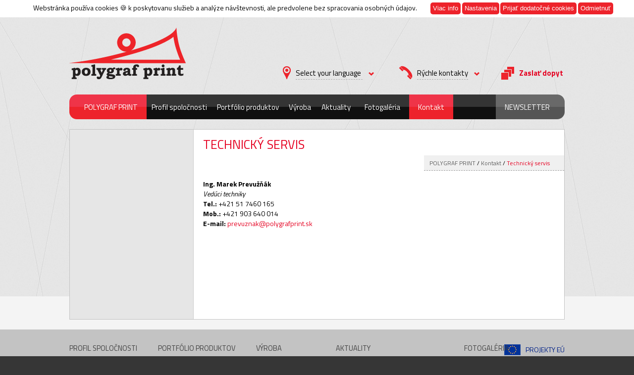

--- FILE ---
content_type: text/html; charset=UTF-8
request_url: https://www.polygrafprint.sk/sk/kontakt/technicky-servis
body_size: 7853
content:
<!DOCTYPE html>
<html lang="sk">
    <head>
        <meta charset="utf-8" />
        <meta http-equiv="Content-Type" content="text/html; charset=utf-8" />
        
                <title>Technický servis - POLYGRAF PRINT spol. s r.o. | Vaša myšlienka, naša realizácia.</title>
                
        <meta name="description" content="Technický servis" />
        <meta name="keywords" content="Technický servis" />
        <meta name="author" content="Smash, s.r.o. - your online smashing partner" />
        <meta name="robots" content="all, follow" />
        <meta name="googlebot" content="snippet, archive" />
        
        <!-- CSS -->
        <link rel="stylesheet" type="text/css" href="/css/reset-min.css" />
        <link rel="stylesheet" type="text/css" href="/css/normalize-min.css" />
        <link rel="stylesheet" type="text/css" href="/css/base-min.css" />
        <link rel="stylesheet" type="text/css" href="/css/fonts-min.css" />
        <link rel="stylesheet" type="text/css" href="/css/jquery-fancybox.css" />
        <link rel="stylesheet" type="text/css" href="/css/bootstrap-main-min.css" />
        <link href='https://fonts.googleapis.com/css?family=Titillium+Web:400,700,700italic,400italic&subset=latin,latin-ext' rel='stylesheet' type='text/css'>
        <link rel="stylesheet" type="text/css" href="/css/style-230713.css" />

        <!-- IE6-8 HTML5 support -->
        <!--[if lt IE 9]><script type="text/javascript" src="/js/html5shiv.js"></script><![endif]-->
        <!--[if lte IE 6]><script type="text/javascript" src="/js/pngfix-min.js"></script><![endif]-->
        <!--[if lte IE 6]><script type="text/javascript">DD_belatedPNG.fix('.png');</script><![endif]-->
        <script type="text/javascript" src="/js/jquery.min.js"></script>
        <script type="text/javascript" src="/js/jquery-migrate.min.js"></script>
        <script type="text/javascript" src="/js/jquery-fancybox-min.js"></script>
        <script type="text/javascript" src="/js/jquery-mousewheel-min.js"></script>
        <script type="text/javascript" src="/js/jquery-easing-min.js"></script>
        <script type="text/javascript" src="/js/bootstrap-main-min.js"></script>
        
        <script>(function(w,d,s,l,i){w[l]=w[l]||[];w[l].push({'gtm.start':
        new Date().getTime(),event:'gtm.js'});var f=d.getElementsByTagName(s)[0],
        j=d.createElement(s),dl=l!='dataLayer'?'&l='+l:'';j.async=true;j.src=
        'https://www.googletagmanager.com/gtm.js?id='+i+dl;f.parentNode.insertBefore(j,f);
        })(window,document,'script','dataLayer','GTM-KQMLCKC');</script>
        
        <!-- FAVICONS -->
        <link rel="shortcut icon" href="favicon.ico">
        <link rel="apple-touch-icon-precomposed" sizes="144x144" href="/apple-touch-icon-144-precomposed.png" />
        <link rel="apple-touch-icon-precomposed" sizes="114x114" href="/apple-touch-icon-114-precomposed.png" />
        <link rel="apple-touch-icon-precomposed" sizes="72x72" href="/apple-touch-icon-72-precomposed.png" />
        <link rel="apple-touch-icon-precomposed" href="/apple-touch-icon-57-precomposed.png" />
        
        <!-- GOOGLE ANALYTICS -->
                    <!-- Google tag (gtag.js) -->
        <script async src="https://www.googletagmanager.com/gtag/js?id=G-KL771LENZH"></script>
        <script>
          window.dataLayer = window.dataLayer || [];
          function gtag(){dataLayer.push(arguments);}
          gtag('js', new Date());

          gtag('config', 'G-KL771LENZH', {anonymize_ip:!0});
        </script>
        <!-- Google tag (gtag.js) -->
        <script async src="https://www.googletagmanager.com/gtag/js?id=UA-276973314-1"></script>
        <script>
          window.dataLayer = window.dataLayer || [];
          function gtag(){dataLayer.push(arguments);}
          gtag('js', new Date());

          gtag('config', 'UA-276973314-1', {anonymize_ip:!0});
        </script>
                    <script>
            (function(i,s,o,g,r,a,m){i['GoogleAnalyticsObject']=r;i[r]=i[r]||function(){
            (i[r].q=i[r].q||[]).push(arguments)},i[r].l=1*new Date();a=s.createElement(o),
            m=s.getElementsByTagName(o)[0];a.async=1;a.src=g;m.parentNode.insertBefore(a,m)
            })(window,document,'script','//www.google-analytics.com/analytics.js','ga');

            ga('create', 'UA-2505155-37', 'polygrafprint.sk');
            ga('send', 'pageview');
            function getCookie(b){b+="=";for(var d=document.cookie.split(";"),c=0;c<d.length;c++){for(var a=d[c];" "==a.charAt(0);)a=a.substring(1);if(0==a.indexOf(b))return a.substring(b.length,a.length)}return""};var cookie_pers=getCookie("_cookielawpers");if(cookie_pers!=1){ga("set","anonymizeIp",true);}

        </script>
    </head>
    <body class="cookieconsent">
        <noscript><iframe src="https://www.googletagmanager.com/ns.html?id=GTM-KQMLCKC"
        height="0" width="0" style="display:none;visibility:hidden"></iframe></noscript>
        
                
                <!--[if lt IE 7]><p class="chromeframe"><strong>Váš prehliadač je zastaralý.</strong> Pre správne zobrazenie tejto stránky <strong><a href="http://browsehappy.com/">si nainštalujte niektorí z novších</a></strong> alebo <strong><a href="http://www.google.com/chromeframe/?redirect=true">použite Google Chrome Frame</a></strong>.</p><![endif]-->
                
        
        <!-- TOP STRAP -->
        <div id="top-strap" class="static">
            
            <!-- POLYGRAF TOP -->
            <div id="polygraf-top">

                <!-- HEADER -->
                <div id="header">

                    <!-- LOGO -->
                    <div id="logo">
                                                <h1><a href="/sk"><img src="/img/polygraf-logo.png" alt="POLYGRAF PRINT spol. s r.o. | Vaša myšlienka, naša realizácia." title="POLYGRAF PRINT spol. s r.o. | Vaša myšlienka, naša realizácia." height="107" width="235" class="png" /></a>
</h1>
                                            </div><!--/logo-->

                    <!-- COMPANIES -->
                    <!--<nav id="companies" class="png">-->
                        
                        <!--<div class="companies-item">
                            <a href="/sk" title="POLYGRAF PRINT spol. s r.o. | Polygraf Print.">Polygraf Print</a>
                        </div>--><!--/.companies-item-->
                        
                        <!--<div class="companies-item">
                            <a href="https://www.grafobalgroup.sk/" target="_blank" title="POLYGRAF PRINT spol. s r.o. | Grafobal Group.">Grafobal Group</a>
                        </div>--><!--/.companies-item-->
                        
                    <!--</nav>--><!--/companies-->

                    <!-- TOPMENU -->
                    <nav id="topmenu">
                    
                        <!-- LANGUAGE -->
                        <div id="language">
                            <img src="/img/polygraf-pin.png" alt="POLYGRAF PRINT spol. s r.o. | Select your language." title="POLYGRAF PRINT spol. s r.o. | Select your language." height="26" width="16" class="png icon" />
                            
                            <span class="text">Select your language</span>
                            
                                                        
                            <img src="/img/polygraf-arrow.png" alt="POLYGRAF PRINT spol. s r.o. | Select your language." title="POLYGRAF PRINT spol. s r.o. | Select your language." height="7" width="11" class="png arrow" />
                            
                            <div class="hover">
                                <div class="bottom-round">
                                    <div class="subbackgrounder">
                                                                                                                        
                                                                                    <div class="language-item active">
                                            <a href="/sk" title="Slovenský jazyk">Slovenský jazyk</a>
                                        </div><!--/.language-item-->
                                            
                                                                                
                                                                                    <div class="language-item">
                                            <a href="/en" title="English language">English language</a>
                                        </div><!--/.language-item-->
                                            
                                                                                
                                                                                    <div class="language-item">
                                            <a href="/de" title="Deutsch">Deutsch</a>
                                        </div><!--/.language-item-->
                                            
                                                                                
                                                                                    <div class="language-item">
                                            <a href="/fr" title="Langue française">Langue française</a>
                                        </div><!--/.language-item-->
                                            
                                                                                
                                            
                                                                                                                    </div>
                                </div>
                            </div><!--/.hover-->
                            
                        </div><!--/#language-->
                        
                        <!-- FAST CONTACT -->
                        <div id="fast-contact">
                                                        <img src="/img/polygraf-phone.png" alt="POLYGRAF PRINT spol. s r.o. | Rýchle kontakty" title="POLYGRAF PRINT spol. s r.o. | Rýchle kontakty" height="28" width="28" class="png icon" />
                                                        
                                                        <span class="text">Rýchle kontakty</span>
                                                        
                                                        
                                                        <img src="/img/polygraf-arrow.png" alt="POLYGRAF PRINT spol. s r.o. | Rýchle kontakty" title="POLYGRAF PRINT spol. s r.o. | Rýchle kontakty" height="7" width="11" class="png arrow" />
                                                        
                            <div class="hover">
                                <div class="bottom-round">
                                    <div class="subbackgrounder">
                                                                                <strong>SPOJOVATEĽ:</strong><br />
        051/77 13 285<br />
        051/74 60 111<br />
        <br />
        <strong>SEKRETARIÁT:</strong><br />
         +421 51 77 13 272-3<br />
        <a href="mailto:polygrafprint@polygrafprint.sk" title="polygrafprint@polygrafprint.sk">polygrafprint@polygrafprint.sk</a><br />                                        <br />
                                        
                                                                                <a href="/sk/kontakt" title="všetky kontakty">všetky kontakty</a>
                                                                            </div>
                                </div>
                            </div><!--/.hover-->
                            
                        </div><!--/#fast-contact-->
                        
                        <!-- SEND DEMAND -->
                        <div id="send-demand">
                                                        <a href="/sk/demand"><img src="/img/polygraf-demand.png" alt="POLYGRAF PRINT spol. s r.o. | Zaslať dopyt" title="POLYGRAF PRINT spol. s r.o. | Zaslať dopyt" height="26" width="26" class="png icon" /></a>
                                                        
                                                        <span class="text"><a href="/sk/demand" title="Zaslať dopyt">Zaslať dopyt</a>
</span>
                                                        
                            <div class="line"></div>
                        </div><!--/#send-demand-->
                        
                    </nav><!--/topmenu-->

                </div><!--/#header-->

                <!-- MENU -->
                <nav id="menu">
                    
                    <div class="first-round">
                        <div class="last-round">
                            <div class="backgrounder">
                            
                                <div class="menu-item red">
                                    <a href="/sk" title="POLYGRAF PRINT">POLYGRAF PRINT</a>
                                </div><!--/.menu-item-->

                                                                                                                                                                            <div class="menu-item black sub">
                                        <a href="/sk/profil-spolocnosti" title="Profil spoločnosti">Profil spoločnosti</a>
                                    
                                                                                <div class="submenu">
                                            <div class="bottom-round">
                                                <div class="subbackgrounder">
                                                                                                                                                                                                                        <div class="submenu-item">
                                                    <a href="/sk/profil-spolocnosti/historia-firmy" title="História firmy">História firmy</a>
                                  
                                                </div>
                                                                                                                                                                                <div class="submenu-item">
                                                    <a href="/sk/profil-spolocnosti/vizia-a-strategia" title="Vízia a stratégia">Vízia a stratégia</a>
                                  
                                                </div>
                                                                                                                                                                                <div class="submenu-item">
                                                    <a href="/sk/profil-spolocnosti/referencie" title="Referencie">Referencie</a>
                                  
                                                </div>
                                                                                                                                                                                <div class="submenu-item">
                                                    <a href="/sk/profil-spolocnosti/na-stiahnutie" title="Na stiahnutie">Na stiahnutie</a>
                                  
                                                </div>
                                                                                                                                                                                <div class="submenu-item">
                                                    <a href="/sk/profil-spolocnosti/vo-ne-pracovne-miesta" title="Voľné pracovné miesta">Voľné pracovné miesta</a>
                                  
                                                </div>
                                                                                                                                                                                <div class="submenu-item">
                                                    <a href="/sk/profil-spolocnosti/certifikaty" title="Certifikáty">Certifikáty</a>
                                  
                                                </div>
                                                                                                                                                                                                                                                                                                                                                                                                                                                                                                                                                                                                                                                                                                                                                                                                                                                                                                                                                                                                                                                                                                                                                                                                                                                                                                                                                                                                                                                                                                                                                                                                                                                                                                                                                                                                                                                                                                                            
                                                </div>
                                            </div>
                                        </div><!--/.submenu-item-->
                                                                            </div><!--/.menu-item-->
                                                                                                                                                                                                                                                                                                                                                                                                                                                                                                                                                                                                        <div class="menu-item black sub">
                                        <a href="/sk/portfolio-produktov" title="Portfólio produktov">Portfólio produktov</a>
                                    
                                                                                <div class="submenu">
                                            <div class="bottom-round">
                                                <div class="subbackgrounder">
                                                                                                                                                                                                                                                                                                                                                                                                                                                                                                                                                                                                                                                                                                                                                                                                                                    <div class="submenu-item">
                                                    <a href="/sk/portfolio-produktov/preh-ad-v-zieb" title="Prehľad väzieb">Prehľad väzieb</a>
                                  
                                                </div>
                                                                                                                                                                                <div class="submenu-item">
                                                    <a href="/sk/portfolio-produktov/m-kka-v-zba1" title="Mäkká väzba">Mäkká väzba</a>
                                  
                                                </div>
                                                                                                                                                                                <div class="submenu-item">
                                                    <a href="/sk/portfolio-produktov/tvrda-v-zba1" title="Tvrdá väzba">Tvrdá väzba</a>
                                  
                                                </div>
                                                                                                                                                                                <div class="submenu-item">
                                                    <a href="/sk/portfolio-produktov/spiralova" title="Špirálová väzba">Špirálová väzba</a>
                                  
                                                </div>
                                                                                                                                                                                <div class="submenu-item">
                                                    <a href="/sk/portfolio-produktov/specialne" title="Špeciálne väzby">Špeciálne väzby</a>
                                  
                                                </div>
                                                                                                                                                                                <div class="submenu-item">
                                                    <a href="/sk/portfolio-produktov/kalendare-a-diare" title="Kalendáre a diáre">Kalendáre a diáre</a>
                                  
                                                </div>
                                                                                                                                                                                                                                                                                                                                                                                                                                                                                                                                                                                                                                                                                                                                                                                                                                                                                                                                                                                                                                                                                                                                                                                                                                                                                                                
                                                </div>
                                            </div>
                                        </div><!--/.submenu-item-->
                                                                            </div><!--/.menu-item-->
                                                                                                                                                                                                                                                                                                                                                                                                                                                                                                                                                                                                        <div class="menu-item black sub">
                                        <a href="/sk/vyroba" title="Výroba">Výroba</a>
                                    
                                                                                <div class="submenu">
                                            <div class="bottom-round">
                                                <div class="subbackgrounder">
                                                                                                                                                                                                                                                                                                                                                                                                                                                                                                                                                                                                                                                                                                                                                                                                                                                                                                                                                                                                                                                                                                                                                                                                                                                                                                                                                                                                                                                <div class="submenu-item">
                                                    <a href="/sk/vyroba/ctp" title="CTP">CTP</a>
                                  
                                                </div>
                                                                                                                                                                                <div class="submenu-item">
                                                    <a href="/sk/vyroba/tlac" title="Tlač">Tlač</a>
                                  
                                                </div>
                                                                                                                                                                                <div class="submenu-item">
                                                    <a href="/sk/vyroba/kniharske-spracovanie" title="Knihárske spracovanie">Knihárske spracovanie</a>
                                  
                                                </div>
                                                                                                                                                                                                                                                                                                                                                                                                                                                                                                                                                                                                                                                                                                                                                                                                                                                                                                                                                                
                                                </div>
                                            </div>
                                        </div><!--/.submenu-item-->
                                                                            </div><!--/.menu-item-->
                                                                                                                                                                                                                                                                                                                                                                                            <div class="menu-item black sub">
                                        <a href="/sk/aktuality" title="Aktuality">Aktuality</a>
                                    
                                                                                <div class="submenu">
                                            <div class="bottom-round">
                                                <div class="subbackgrounder">
                                                                                                                                                                                                                                                                                                                                                                                                                                                                                                                                                                                                                                                                                                                                                                                                                                                                                                                                                                                                                                                                                                                                                                                                                                                                                                                                                                                                                                                                                                                                                                                                                                                                                                                                                                                                <div class="submenu-item">
                                                    <a href="/sk/aktuality/eu-projekt-1" title="EÚ Projekty">EÚ Projekty</a>
                                  
                                                </div>
                                                                                                                                                                                <div class="submenu-item">
                                                    <a href="/sk/aktuality/ve-trhy-a-vystavy" title="Veľtrhy a výstavy">Veľtrhy a výstavy</a>
                                  
                                                </div>
                                                                                                                                                                                <div class="submenu-item">
                                                    <a href="/sk/aktuality/gdpr-zodpovedna-osoba" title="GDPR - Zodpovedná osoba">GDPR - Zodpovedná osoba</a>
                                  
                                                </div>
                                                                                                                                                                                <div class="submenu-item">
                                                    <a href="/sk/aktuality/gdpr-zasady-ochrany-osobnych-udajov" title="GDPR - Zásady ochrany osobných údajov">GDPR - Zásady ochrany osobných údajov</a>
                                  
                                                </div>
                                                                                                                                                                                <div class="submenu-item">
                                                    <a href="/sk/aktuality/ocenenia" title="Ocenenia">Ocenenia</a>
                                  
                                                </div>
                                                                                                                                                                                <div class="submenu-item">
                                                    <a href="/sk/aktuality/ocenenia-za-kvalitu" title="Ocenenia za kvalitu">Ocenenia za kvalitu</a>
                                  
                                                </div>
                                                                                                                                                                                <div class="submenu-item">
                                                    <a href="/sk/aktuality/napisali-o-nas" title="Napísali o nás">Napísali o nás</a>
                                  
                                                </div>
                                                                                                                                                                                                                                                                
                                                </div>
                                            </div>
                                        </div><!--/.submenu-item-->
                                                                            </div><!--/.menu-item-->
                                                                                                                                                                                                                                                                                                                                                                                                                                                                                                                                                                                                                                                                            <div class="menu-item black">
                                        <a href="/sk/fotogaleria" title="Fotogaléria">Fotogaléria</a>
                                    
                                                                            </div><!--/.menu-item-->
                                                                                                                                                                                <div class="menu-item black active">
                                        <a href="/sk/kontakt" title="Kontakt">Kontakt</a>
                                    
                                                                            </div><!--/.menu-item-->
                                                                                                    
                                <div class="menu-item grey">
                                                                        <a href="/sk/kontakt" title="Newsletter">Newsletter</a>
                                                                    </div><!--/.menu-item-->
                                
                            </div>
                        </div>
                    </div>

                </nav><!--/menu-->

        <!-- STATIC PAGE -->
<div id="static-page">
    
    <!-- LEFT MENU -->
    <div id="left-menu">
        
                         
                
        
    </div><!--/#left-menu-->
    
    <!-- STATIC CONTENT -->
    <div id="static-content">
        
        <h1>Technický servis</h1>
        
        <!-- BREADCRUMBSER -->
        <div id="breadcrumbser-wrap">
            <div id="breadcrumbser">
                                <a href="/sk" title="POLYGRAF PRINT">POLYGRAF PRINT</a> / <a href="/sk/kontakt" title="Kontakt">Kontakt</a>  / <a href="/sk/kontakt/technicky-servis" title="Technický servis" class="active">Technický servis</a>                            </div><!--/#breadcrumbser-->
        </div><!-- /#breadcrumbser-wrap -->
        
        <p><strong>Ing. Marek Prevužň&aacute;k</strong><br />
<em>Ved&uacute;ci techniky</em><br />
<strong>Tel.:</strong> +421 51 7460 165<br />
<strong>Mob.:</strong> +421 903 640 014<br />
<strong>E-mail:</strong> <a href="mailto:prevuznak@polygrafprint.sk">prevuznak@polygrafprint.sk</a><br />
&nbsp;</p>
        
                
    </div><!--/#static-menu-->
    
</div><!--/#static-page-->

    </div><!--/polygraf-top-->

        </div><!--/#top-strap-->
                
        <!-- STIEMAP-STRAP -->
        <div id="sitemap-strap">
            
            <!-- POLYGRAF SITEMAP -->
            <div id="polygraf-sitemap">
                
                                                                                                                <div class="sites-block">
                        <h3>
                            <a href="/sk/profil-spolocnosti" title="Profil spoločnosti">Profil spoločnosti</a>
                        </h3>
                        
                                                                                                                                                                        <div class="item">
                            <a href="/sk/profil-spolocnosti/historia-firmy" title="História firmy">História firmy</a>
  
                        </div><!--/.item-->
                                                                                                                        <div class="item">
                            <a href="/sk/profil-spolocnosti/vizia-a-strategia" title="Vízia a stratégia">Vízia a stratégia</a>
  
                        </div><!--/.item-->
                                                                                                                        <div class="item">
                            <a href="/sk/profil-spolocnosti/referencie" title="Referencie">Referencie</a>
  
                        </div><!--/.item-->
                                                                                                                        <div class="item">
                            <a href="/sk/profil-spolocnosti/na-stiahnutie" title="Na stiahnutie">Na stiahnutie</a>
  
                        </div><!--/.item-->
                                                                                                                        <div class="item">
                            <a href="/sk/profil-spolocnosti/vo-ne-pracovne-miesta" title="Voľné pracovné miesta">Voľné pracovné miesta</a>
  
                        </div><!--/.item-->
                                                                                                                        <div class="item">
                            <a href="/sk/profil-spolocnosti/certifikaty" title="Certifikáty">Certifikáty</a>
  
                        </div><!--/.item-->
                                                                                                                                                                                                                                                                                                                                                                                                                                                                                                                                                                                                                                                                                                                                                                                                                                                                                                                                                                                                                                                                                                                                                
                    </div><!--/.sites-block-->
                                                                                                                                                                                                                                                                                                                                            <div class="sites-block">
                        <h3>
                            <a href="/sk/portfolio-produktov" title="Portfólio produktov">Portfólio produktov</a>
                        </h3>
                        
                                                                                                                                                                                                                                                                                                                                                                                                                                                                                                                        <div class="item">
                            <a href="/sk/portfolio-produktov/preh-ad-v-zieb" title="Prehľad väzieb">Prehľad väzieb</a>
  
                        </div><!--/.item-->
                                                                                                                        <div class="item">
                            <a href="/sk/portfolio-produktov/m-kka-v-zba1" title="Mäkká väzba">Mäkká väzba</a>
  
                        </div><!--/.item-->
                                                                                                                        <div class="item">
                            <a href="/sk/portfolio-produktov/tvrda-v-zba1" title="Tvrdá väzba">Tvrdá väzba</a>
  
                        </div><!--/.item-->
                                                                                                                        <div class="item">
                            <a href="/sk/portfolio-produktov/spiralova" title="Špirálová väzba">Špirálová väzba</a>
  
                        </div><!--/.item-->
                                                                                                                        <div class="item">
                            <a href="/sk/portfolio-produktov/specialne" title="Špeciálne väzby">Špeciálne väzby</a>
  
                        </div><!--/.item-->
                                                                                                                        <div class="item">
                            <a href="/sk/portfolio-produktov/kalendare-a-diare" title="Kalendáre a diáre">Kalendáre a diáre</a>
  
                        </div><!--/.item-->
                                                                                                                                                                                                                                                                                                                                                                                                                                                                                                                                                                                                                                                                                                                                                                                                
                    </div><!--/.sites-block-->
                                                                                                                                                                                                                                                                                                                                            <div class="sites-block">
                        <h3>
                            <a href="/sk/vyroba" title="Výroba">Výroba</a>
                        </h3>
                        
                                                                                                                                                                                                                                                                                                                                                                                                                                                                                                                                                                                                                                                                                                                                                                                                                                                                        <div class="item">
                            <a href="/sk/vyroba/ctp" title="CTP">CTP</a>
  
                        </div><!--/.item-->
                                                                                                                        <div class="item">
                            <a href="/sk/vyroba/tlac" title="Tlač">Tlač</a>
  
                        </div><!--/.item-->
                                                                                                                        <div class="item">
                            <a href="/sk/vyroba/kniharske-spracovanie" title="Knihárske spracovanie">Knihárske spracovanie</a>
  
                        </div><!--/.item-->
                                                                                                                                                                                                                                                                                                                                                                                                                                                                                                                                                                                                
                    </div><!--/.sites-block-->
                                                                                                                                                                                                                                <div class="sites-block">
                        <h3>
                            <a href="/sk/aktuality" title="Aktuality">Aktuality</a>
                        </h3>
                        
                                                                                                                                                                                                                                                                                                                                                                                                                                                                                                                                                                                                                                                                                                                                                                                                                                                                                                                                                                                                                                                                        <div class="item">
                            <a href="/sk/aktuality/eu-projekt-1" title="EÚ Projekty">EÚ Projekty</a>
  
                        </div><!--/.item-->
                                                                                                                        <div class="item">
                            <a href="/sk/aktuality/ve-trhy-a-vystavy" title="Veľtrhy a výstavy">Veľtrhy a výstavy</a>
  
                        </div><!--/.item-->
                                                                                                                        <div class="item">
                            <a href="/sk/aktuality/gdpr-zodpovedna-osoba" title="GDPR - Zodpovedná osoba">GDPR - Zodpovedná osoba</a>
  
                        </div><!--/.item-->
                                                                                                                        <div class="item">
                            <a href="/sk/aktuality/gdpr-zasady-ochrany-osobnych-udajov" title="GDPR - Zásady ochrany osobných údajov">GDPR - Zásady ochrany osobných údajov</a>
  
                        </div><!--/.item-->
                                                                                                                        <div class="item">
                            <a href="/sk/aktuality/ocenenia" title="Ocenenia">Ocenenia</a>
  
                        </div><!--/.item-->
                                                                                                                        <div class="item">
                            <a href="/sk/aktuality/ocenenia-za-kvalitu" title="Ocenenia za kvalitu">Ocenenia za kvalitu</a>
  
                        </div><!--/.item-->
                                                                                                                                                
                    </div><!--/.sites-block-->
                                                                                                                                                                                                                                                                                                                                                                                <div class="sites-block">
                        <h3>
                            <a href="/sk/fotogaleria" title="Fotogaléria">Fotogaléria</a>
                        </h3>
                        
                                                
                    </div><!--/.sites-block-->
                                                                                                                
                <!-- EUTER -->
                <div id="euter">
                                        <a href="/sk/aktuality/eu-projekt-1"><img src="/img/eu-flag.png" alt="POLYGRAF PRINT spol. s r.o. | Projekty EÚ" title="POLYGRAF PRINT spol. s r.o. | Projekty EÚ" height="22" width="33" class="png" /></a>
                    <a href="/sk/aktuality/eu-projekt-1" title="Projekty EÚ">Projekty EÚ</a>
                                    </div><!--/#euter-->
                    
                <!-- SHARE US -->
                <div id="share-us">
                                        <h3>Zdieľajte nás cez</h3>
                                    </div><!--/#share-us-->
                
                <!-- FACEBOOK -->
                <div id="facebook">
                                        <a href="https://www.facebook.com/sharer/sharer.php?s=100&amp;amp;p[url]=https://www.polygrafprint.sk/&amp;amp;p[images][0]=https://www.polygrafprint.sk/img/facebook.jpg&amp;amp;p[title]=POLYGRAF%20PRINT%20spol.%20s%20r.o.%20%7C%20Va%C5%A1a%20my%C5%A1lienka,%20na%C5%A1a%20realiz%C3%A1cia.&amp;amp;p[summary]=Va%C5%A1a%20my%C5%A1lienka,%20na%C5%A1a%20realiz%C3%A1cia.%0A%0AN%C3%A1%C5%A1%20strojov%C3%BD%20park%20disponuje%20tromi%20ofsetov%C3%BDmi%20tla%C4%8Diarensk%C3%BDmi%20strojmi,%20v%C4%8Faka%20%C4%8Domu%20sme%20schopn%C3%AD%20zvl%C3%A1dnu%C5%A5%20ka%C5%BEd%C3%BA%20z%C3%A1kazku%20r%C3%BDchlo%20a%20v%20najvy%C5%A1%C5%A1ej%20kvalite.%0A%0AVA%C5%A0A%20SPOKOJNOS%C5%A4%20JE%20NA%C5%A0OU%20ODMENOU"><img src="/img/facebook-share-us.png" alt="POLYGRAF PRINT spol. s r.o. | Zdieľajte nás cez Facebook" title="POLYGRAF PRINT spol. s r.o. | Zdieľajte nás cez Facebook" height="32" width="32" class="png" onclick="javascript:void window.open('https://www.facebook.com/sharer/sharer.php?s=100&amp;p[url]=https://www.polygrafprint.sk/&amp;p[images][0]=https://www.polygrafprint.sk/img/facebook.jpg&amp;p[title]=POLYGRAF%20PRINT%20spol.%20s%20r.o.%20%7C%20Va%C5%A1a%20my%C5%A1lienka,%20na%C5%A1a%20realiz%C3%A1cia.&amp;p[summary]=Va%C5%A1a%20my%C5%A1lienka,%20na%C5%A1a%20realiz%C3%A1cia.%0A%0AN%C3%A1%C5%A1%20strojov%C3%BD%20park%20disponuje%20tromi%20ofsetov%C3%BDmi%20tla%C4%8Diarensk%C3%BDmi%20strojmi,%20v%C4%8Faka%20%C4%8Domu%20sme%20schopn%C3%AD%20zvl%C3%A1dnu%C5%A5%20ka%C5%BEd%C3%BA%20z%C3%A1kazku%20r%C3%BDchlo%20a%20v%20najvy%C5%A1%C5%A1ej%20kvalite.%0A%0AVA%C5%A0A%20SPOKOJNOS%C5%A4%20JE%20NA%C5%A0OU%20ODMENOU','Facebook','width=800,height=270,toolbar=0,menubar=0,location=0,status=0,scrollbars=0,resizable=0,left=0,top=0');return false;" /></a>
                                    </div><!--/#facebook-->
                
                <!-- TWITTER -->
                <div id="twitter">
                                        <a href="https://twitter.com/home?status=https://www.polygrafprint.sk/%20%7C%20POLYGRAF%20PRINT%20spol.%20s%20r.o.%20%7C%20Va%C5%A1a%20my%C5%A1lienka,%20na%C5%A1a%20realiz%C3%A1cia.%0A%0A"><img src="/img/twitter-share-us.png" alt="POLYGRAF PRINT spol. s r.o. | Zdieľajte nás cez Twitter" title="POLYGRAF PRINT spol. s r.o. | Zdieľajte nás cez Twitter" height="32" width="32" class="png" onclick="javascript:void window.open('https://twitter.com/home?status=https://www.polygrafprint.sk/%20%7C%20POLYGRAF%20PRINT%20spol.%20s%20r.o.%20%7C%20Va%C5%A1a%20my%C5%A1lienka,%20na%C5%A1a%20realiz%C3%A1cia.%0A%0A','Twitter','width=800,height=435,toolbar=0,menubar=0,location=0,status=0,scrollbars=0,resizable=0,left=0,top=0');return false;" /></a>
                                    </div><!--/#twitter-->
                
                <!-- MAIL -->
                <div id="mail">
                                        <a href="/sk/recommend"><img src="/img/mail-share-us.png" alt="POLYGRAF PRINT spol. s r.o. | Zdieľajte nás cez Mail" title="POLYGRAF PRINT spol. s r.o. | Zdieľajte nás cez Mail" height="32" width="32" class="png" /></a>
                                     </div><!--/#mail-->
                
            </div><!--/#polygraf-sitemap-->
           
        </div><!--/#sitemap-strap-->
        
        <!-- FOOTER STRAP -->
        <div id="footer-strap">
            
            <!-- POLYGRAF FOOTER -->
            <footer id="polygraf-footer">

                                <a href="/sk/profil-spolocnosti/certifikaty"><img src="/img/footer-sgs-certification.png" alt="POLYGRAF PRINT spol. s r.o. | System certification SGS ISO 9001:2000" title="POLYGRAF PRINT spol. s r.o. | System certification SGS ISO 9001:2000" height="90" width="95" id="sgs-certification" /></a>
                <img src="/img/footer-sgs-certification-hover.png" alt="POLYGRAF PRINT spol. s r.o. | System certification SGS ISO 9001:2000" title="POLYGRAF PRINT spol. s r.o. | System certification SGS ISO 9001:2000" height="90" width="95" class="preload" />
                
                <a href="/sk/profil-spolocnosti/certifikaty"><img src="/img/footer-fsc-certification.png" alt="POLYGRAF PRINT spol. s r.o. | FSC" title="POLYGRAF PRINT spol. s r.o. | FSC" height="90" width="75" id="fsc-certification" /></a>
                <img src="/img/footer-fsc-certification-hover.png" alt="POLYGRAF PRINT spol. s r.o. | FSC" title="POLYGRAF PRINT spol. s r.o. | FSC" height="90" width="75" class="preload" />
                
                <a href="/sk/profil-spolocnosti/certifikaty"><img src="/img/footer-peft-certification.png" alt="POLYGRAF PRINT spol. s r.o. | PEFC" title="POLYGRAF PRINT spol. s r.o. | PEFC" height="90" width="80" id="peft-certification" /></a>
                <img src="/img/footer-peft-certification-hover.png" alt="POLYGRAF PRINT spol. s r.o. | PEFC" title="POLYGRAF PRINT spol. s r.o. | PEFC" height="90" width="80" class="preload" />
                                
                <!-- COPYRIGHT -->
                <div id="copyright">
                                        <h4>© Copyright 1996 - 2026 <a href="/sk" title="POLYGRAF PRINT spol. s r.o.">POLYGRAF PRINT spol. s r.o.</a> | Všetky práva vyhradené</h4>
                                    </div><!--/#copyright-->
                
                <!-- SITEMAP -->
                <div id="sitemap">
                    <h5>
                                                <a href="/sk/sitemap" title="Mapa stránky">Mapa stránky</a> | 
                                                    
                                                <a href="/sk/podmienky-pouzivania" title="Podmienky používania">Podmienky používania</a> | 
                        
                                                <a href="/sk/ochrana-osobnych-udajov" title="Ochrana osobných údajov">Ochrana osobných údajov</a>                                            </h5>
                </div><!--/#sitemap-->
                
                <!-- AUTHOR -->
                <div id="author">
                                        
                    <h6><a href="https://hellosmash.sk" title="Tvorba web stránok | Smash" target="_blank">Tvorba web stránok | Smash</a>
</h6>
                </div><!--/#author-->
                
            </footer><!--/#polygraf-footer-->
            
        </div><!--/#footer-strap-->

                 
                    

        <!-- WEB LOADS FASTER WITH JS AT THE END -->
        <script type="text/javascript" src="/js/script-230712.js"></script>
                
                
        <div id="cookieconsent-wrap">
    <nav id="cookieconsent">
                    <p id="cookieenabled">Webstránka používa cookies 🍪 k poskytovanu služieb a analýze návštevnosti, ale predvolene bez spracovania osobných údajov.</p>
                    
                    <p id="cookiedisabled">Pre správne fungovanie tejto webovej stránky odporúčame zapnúť cookies 🍪.</p>
            
                    <button id="cookieconsent-close" type="button">Odmietnuť</button>
        <button id="cookieconsent-ok" type="button">Prijať dodatočné cookies</button>
                    
                    <button id="cookieconsent-settings" type="button">Nastavenia</button>
        <button id="cookieconsent-info" type="button">Viac info</button>
                </nav>
    <script>
        document.getElementById("cookieconsent-info").onclick = function() {
                            location.href = "https://polygrafprint.sk/sk/podmienky-pouzivania";
                        };
    </script>
</div>

<noscript>
    <div id="cookieconsentnoscript-wrap">
        <nav id="cookieconsentnoscript">
                            <p>Pre správne fungovanie tejto webovej stránky odporúčame povoliť JavaScript.</p>
                        </nav>
    </div> 
</noscript>

<a href="#cookieconsentpanel-wrap" title="" id="cookieconsent-reopen">🍪</a>


<div id="cookieconsentpanel-wrap">
    <nav id="cookieconsentpanel">
        
                    <h3>Nastavenie cookies 🍪</h3>
                    
        
                    <h4>Cookies a ako ich používame na <a href="https://polygrafprint.sk/sk/podmienky-pouzivania" title="" target="_blank">polygrafprint.sk</a></h4> 
                 
        
                    <p>Nižšie sú uvedené účely a príjemcovia súborov cookies, ktoré používame a ako ich používame. Väčšina prehliadačov podporuje súbory cookies, ale svoj prehliadač môžete nastaviť tak, aby ich odmietol a vymazal. Niektoré funkcie našej webovej stránky však nemusia fungovať tak, ako by mali, ak nie sú povolené súbory cookies.</p>
        <p class="last">Keď kliknete na tlačidlo <strong>"Prijať dodatočné cookies"</strong> na našom banneri so súhlasom so súbormi cookies,<br>vaša IP adresa nebude anonymizovaná pre Google Analytics, inak bude vaša IP adresa anonymizovaná pre Google Analytics.</p><br>
        <p class="last">Keď kliknete na tlačidlo <strong>"Odmietnuť dodatočné cookies"</strong>,<br>vaša IP adresa bude anonymizovaná pre Google Analytics.</p><br>
        <p class="last">Keď kliknete na tlačidlo <strong>"Zoznam účelov"</strong> na našom banneri súhlasu so súbormi cookies, zobrazí sa vám účel spracovania súborov cookies.</p><br>
        <p class="last">Keď kliknete na tlačidlo <strong>"Zoznam príjemcov"</strong> na našom banneri súhlasu so súbormi cookies, zobrazia sa vám príjemcovia súborov cookies.</p><br>
                    <div class="cleaner"></div>
        
                    <button id="cookieconsentpanel-ok" type="button">Prijať dodatočné cookies</button>
        <button id="cookieconsentpanel-refuse" type="button">Odmietnuť dodatočné cookies</button>
        <button id="cookieconsentpanel-purposes" type="button">Zoznam účelov</button>
        <button id="cookieconsentpanel-recipients" type="button">Zoznam príjemcov</button>
                    <br><div class="cleaner"></div>
        
        
                    <p class="last">Viac o súboroch cookie nájdete tu "<strong><a href="https://polygrafprint.sk/sk/podmienky-pouzivania" title="">Zásady používania súborov cookies</a></strong>".</p><br>
                    <div class="cleaner"></div>
        

        <div id="cookieconsent-purposes-list">
                            <h5>Zoznam účelov</h5>
                
            
                            <h6>Nevyhnutné cookies</h6>
                            <table>
                <thead>
                    <tr>
                                                    <th>Názov súboru cookie</th>
                        <th>Používanie cookies na <a href="https://polygrafprint.sk/sk/podmienky-pouzivania" title="" target="_blank">polygrafprint.sk</a></th>
                        <th>Platnosť súboru cookie</th>
                                                    <th>&#10003;</th>
                    </tr>
                </thead>
                <tbody>
                    <tr>
                        <td>_ga</td>
                                                    <td>anonymizovaný google analytics [<a href="https://support.google.com/analytics/answer/6004245" title="" target="_blank">google.com</a>]</td>
                        <td>štyristo dní</td>
                                                    <td><input type="checkbox" checked="checked" disabled="disabled" class="cookieconsent-ga"></td>
                    </tr>
                    <tr>
                        <td>_ga_KL771LENZH</td>
                                                    <td>anonymizovaný google analytics [<a href="https://support.google.com/analytics/answer/6004245" title="" target="_blank">google.com</a>]</td>
                        <td>štyristo dní</td>
                                                    <td><input type="checkbox" checked="checked" disabled="disabled" class="cookieconsent-ga52G4BEP36N"></td>
                    </tr>
                                        <tr>
                        <td>_gat_gtag_UA_276973314_1</td>
                                                    <td>anonymizovaný google analytics [<a href="https://support.google.com/analytics/answer/6004245" title="" target="_blank">google.com</a>]</td>
                        <td>jedna minúta</td>
                                                    <td><input type="checkbox" checked="checked" disabled="disabled" class="cookieconsent-gat"></td>
                    </tr>
                    <tr>
                        <td>_gat</td>
                                                    <td>anonymizovaný google analytics [<a href="https://support.google.com/analytics/answer/6004245" title="" target="_blank">google.com</a>]</td>
                        <td>jedna minúta</td>
                                                    <td><input type="checkbox" checked="checked" disabled="disabled" class="cookieconsent-gat"></td>
                    </tr>
                    <tr>
                        <td>_gid</td>
                                                    <td>anonymizovaný google analytics [<a href="https://support.google.com/analytics/answer/6004245" title="" target="_blank">google.com</a>]</td>
                        <td>jeden deň</td>
                                                    <td><input type="checkbox" checked="checked" disabled="disabled" class="cookieconsent-gid"></td>
                    </tr>
                    <tr>
                        <td>CONSENT</td>
                                                    <td>youtube consent [<a href="https://support.google.com/youtube/search?q=cookies&sjid=639938354645163063-EU" title="" target="_blank">youtube-nocookie.com</a>]</td>
                        <td>do skončenia relácie</td>
                                                    <td><input type="checkbox" checked="checked" disabled="disabled" class="cookieconsent-grecaptcha"></td>
                    </tr>
                </tbody>
            </table>

                            <h6>Dodatočné cookies</h6>
                            <table>
                <thead>
                    <tr>
                                                    <th>Názov súboru cookie</th>
                        <th>Používanie cookies na <a href="https://polygrafprint.sk/sk/podmienky-pouzivania" title="" target="_blank">polygrafprint.sk</a></th>
                        <th>Platnosť súboru cookie</th>
                                                    <th>&#10003;</th>
                    </tr>
                </thead>
                <tbody>
                    <tr>
                        <td>_cookieconsent</td>
                                                    <td>prijatie/odmietnutie cookies [<a href="https://polygrafprint.sk/sk/podmienky-pouzivania" title="" target="_blank">polygrafprint.sk</a>]</td>
                        <td>päť rokov</td>
                                                                                <td><input type="checkbox" class="cookieconsent-cookieconsent"></td>
                                                </tr>
                    <tr>
                        <td>_ga</td>
                                                    <td>deanonymizovaný google analytics [<a href="https://support.google.com/analytics/answer/6004245" title="" target="_blank">google.com</a>]</td>
                        <td>štyristo dní</td>
                                                                                <td><input type="checkbox" class="cookieconsent-dga"></td>
                                                </tr>
                    <tr>
                        <td>_ga_KL771LENZH</td>
                                                    <td>deanonymizovaný google analytics [<a href="https://support.google.com/analytics/answer/6004245" title="" target="_blank">google.com</a>]</td>
                        <td>štyristo dní</td>
                                                                                <td><input type="checkbox" class="cookieconsent-dga52G4BEP36N"></td>
                                                </tr>
                                        <tr>
                        <td>_gat_gtag_UA_276973314_1</td>
                                                    <td>deanonymizovaný google analytics [<a href="https://support.google.com/analytics/answer/6004245" title="" target="_blank">google.com</a>]</td>
                        <td>jedna minúta</td>
                                                                                <td><input type="checkbox" class="cookieconsent-dgat"></td>
                                                </tr>
                    <tr>
                        <td>_gat</td>
                                                    <td>deanonymizovaný google analytics [<a href="https://support.google.com/analytics/answer/6004245" title="" target="_blank">google.com</a>]</td>
                        <td>jedna minúta</td>
                                                    
                                                    <td><input type="checkbox" class="cookieconsent-dgat"></td>
                                                </tr>
                    <tr>
                        <td>_gid</td>
                                                    <td>deanonymizovaný google analytics [<a href="https://support.google.com/analytics/answer/6004245" title="" target="_blank">google.com</a>]</td>
                        <td>jeden deň</td>
                                                                                <td><input type="checkbox" class="cookieconsent-dgid"></td>
                                                </tr>
                </tbody>
            </table>
        </div>
        
        
        <div id="cookieconsent-recipients-list">
                            <h5>Zoznam príjemcov</h5>
                           
                            <h6>POLYGRAF PRINT spol. s r. o. - nevyhnutné cookies</h6> 
                            <table>
                <thead>
                    <tr>
                                                    <th>Názov súboru cookie</th>
                        <th>Používanie cookies na <a href="https://polygrafprint.sk/sk/podmienky-pouzivania" title="" target="_blank">polygrafprint.sk</a></th>
                        <th>Platnosť súboru cookie</th>
                                                    <th>&#10003;</th>
                    </tr>
                </thead>
                <tbody>
                    <tr>
                        <td>_ga</td>
                                                    <td>anonymizovaný google analytics [<a href="https://support.google.com/analytics/answer/6004245" title="" target="_blank">google.com</a>]</td>
                        <td>štyristo dní</td>
                                                    <td><input type="checkbox" checked="checked" disabled="disabled" class="cookieconsent-ga"></td>
                    </tr>
                    <tr>
                        <td>_ga_KL771LENZH</td>
                                                    <td>anonymizovaný google analytics [<a href="https://support.google.com/analytics/answer/6004245" title="" target="_blank">google.com</a>]</td>
                        <td>štyristo dní</td>
                                                    <td><input type="checkbox" checked="checked" disabled="disabled" class="cookieconsent-ga52G4BEP36N"></td>
                    </tr>
                                        <tr>
                        <td>_gat_gtag_UA_276973314_1</td>
                                                    <td>anonymizovaný google analytics [<a href="https://support.google.com/analytics/answer/6004245" title="" target="_blank">google.com</a>]</td>
                        <td>jedna minúta</td>
                                                    <td><input type="checkbox" checked="checked" disabled="disabled" class="cookieconsent-gat"></td>
                    </tr>
                    <tr>
                        <td>_gat</td>
                                                    <td>anonymizovaný google analytics [<a href="https://support.google.com/analytics/answer/6004245" title="" target="_blank">google.com</a>]</td>
                        <td>jedna minúta</td>
                                                    <td><input type="checkbox" checked="checked" disabled="disabled" class="cookieconsent-gat"></td>
                    </tr>
                    <tr>
                        <td>_gid</td>
                                                    <td>anonymizovaný google analytics [<a href="https://support.google.com/analytics/answer/6004245" title="" target="_blank">google.com</a>]</td>
                        <td>jeden deň</td>
                                                    <td><input type="checkbox" checked="checked" disabled="disabled" class="cookieconsent-gid"></td>
                    </tr>
                    <tr>
                        <td>CONSENT</td>
                                                    <td>youtube consent [<a href="https://support.google.com/youtube/search?q=cookies&sjid=639938354645163063-EU" title="" target="_blank">youtube-nocookie.com</a>]</td>
                        <td>do skončenia relácie</td>
                                                    <td><input type="checkbox" checked="checked" disabled="disabled" class="cookieconsent-grecaptcha"></td>
                    </tr>
                </tbody>
            </table>
            
            
                            <h6>POLYGRAF PRINT spol. s r. o. - dodatočné cookies</h6>
                            <table>
                <thead>
                    <tr>    
                                                    <th>Názov súboru cookie</th>
                        <th>Používanie cookies na <a href="https://polygrafprint.sk/sk/podmienky-pouzivania" title="" target="_blank">polygrafprint.sk</a></th>
                        <th>Platnosť súboru cookie</th>
                                                    <th>&#10003;</th>
                    </tr>
                </thead>
                <tbody>
                    <tr>
                        <td>_cookieconsent</td>
                                                    <td>prijatie/odmietnutie cookies [<a href="https://polygrafprint.sk/sk/podmienky-pouzivania" title="" target="_blank">polygrafprint.sk</a>]</td>
                        <td>päť rokov</td>
                                                                                <td><input type="checkbox" class="cookieconsent-cookieconsent"></td>
                                                </tr>
                </tbody>
            </table>
            

                            <h6>Google Analytics - dodatočné cookies</h6>
                            <table>
                <thead>
                    <tr>    
                                                    <th>Názov súboru cookie</th>
                        <th>Používanie cookies na <a href="https://polygrafprint.sk/sk/podmienky-pouzivania" title="" target="_blank">polygrafprint.sk</a></th>
                        <th>Platnosť súboru cookie</th>
                                                    <th>&#10003;</th>
                    </tr>
                </thead>
                <tbody>
                    <tr>
                        <td>_ga</td>
                                                    <td>deanonymizovaný google analytics [<a href="https://support.google.com/analytics/answer/6004245" title="" target="_blank">google.com</a>]</td>
                        <td>štyristo dní</td>
                                                                                <td><input type="checkbox" class="cookieconsent-dga"></td>
                                                </tr>
                    <tr>
                        <td>_ga_KL771LENZH</td>
                                                    <td>deanonymizovaný google analytics [<a href="https://support.google.com/analytics/answer/6004245" title="" target="_blank">google.com</a>]</td>
                        <td>štyristo dní</td>
                                                                                <td><input type="checkbox" class="cookieconsent-dga52G4BEP36N"></td>
                                                </tr>
                                        <tr>
                        <td>_gat_gtag_UA_276973314_1</td>
                                                    <td>deanonymizovaný google analytics [<a href="https://support.google.com/analytics/answer/6004245" title="" target="_blank">google.com</a>]</td>
                        <td>jedna minúta</td>
                                                                                <td><input type="checkbox" class="cookieconsent-dgat"></td>
                                                </tr>
                    <tr>
                        <td>_gat</td>
                                                    <td>deanonymizovaný google analytics [<a href="https://support.google.com/analytics/answer/6004245" title="" target="_blank">google.com</a>]</td>
                        <td>jedna minúta</td>
                                                                                <td><input type="checkbox" class="cookieconsent-dgat"></td>
                                                </tr>
                    <tr>
                        <td>_gid</td>
                                                    <td>deanonymizovaný google analytics [<a href="https://support.google.com/analytics/answer/6004245" title="" target="_blank">google.com</a>]</td>
                        <td>jeden deň</td>
                                                                                <td><input type="checkbox" class="cookieconsent-dgid"></td>
                                                </tr>
                </tbody>
            </table>
        </div>
        
            
                    <p class="last">Viac o osobných údajoch nájdete tu "<strong><a href="https://polygrafprint.sk/sk/ochrana-osobnych-udajov" title="">Ochrana osobných údajov</a></strong>".</p><br>
                    <div class="cleaner"></div>
            
    
                    <button id="cookieconsentpanel-save" type="button">Uložiť nastavenia cookies</button>            
        <button id="cookieconsentpanel-close" type="button">Zavrieť</button>
                    <div class="cleaner"></div>
    </nav>
</div>
                        
    </body>
</html>


--- FILE ---
content_type: text/css
request_url: https://www.polygrafprint.sk/css/style-230713.css
body_size: 8075
content:
/* Generated by Font Squirrel (http://www.fontsquirrel.com) on June 13, 2013 */
/*@font-face {
    font-family: 'titillium_webregular';
    src: url('titilliumweb-regular-webfont.eot');
    src: url('titilliumweb-regular-webfont.eot?#iefix') format('embedded-opentype'),
         url('titilliumweb-regular-webfont.woff') format('woff'),
         url('titilliumweb-regular-webfont.ttf') format('truetype'),
         url('titilliumweb-regular-webfont.svg#titillium_webregular') format('svg');
    font-weight: normal;
    font-style: normal;
    
}*/

/* base */
* { margin: 0; padding: 0; }
html { /*background-color: #f4f4f4;*/ background-color: #363636; z-index: 0; }
/*body { margin: auto; text-align: center; font: normal 15px 'titillium_webregular', Arial, Helvetica, sans-serif; color: #000000; height: 100%; width: 100%; z-index: 1; }*/
body { margin: auto; text-align: center; font: normal 15px 'Titillium Web', Arial, Helvetica, sans-serif; color: #000000; /*background-color: #363636;*/ height: 100%; width: 100%; z-index: 1; }

/* defaults */
h1 { font-size: 50px; font-weight: normal; color: #000000; margin: 0; padding: 0; }
h1 a { text-decoration: none; color: #000000; }
h1 a:hover, a:focus, a:active { text-decoration: underline; color: #000000; }
h2 { font-size: 35px; font-weight: normal; color: #ffffff; margin: 0; padding: 0; }
h2 a { text-decoration: none; color: #ffffff; }
h2 a:hover, a:focus, a:active { text-decoration: underline; color: #ffffff; }
h3 { font-size: 20px; font-weight: normal; color: #ffffff; margin: 0; padding: 0; }
h3 a { text-decoration: none; color: #ffffff; }
h3 a:hover, a:focus, a:active { text-decoration: underline; color: #ffffff; }
h4 { font-size: 14px; font-weight: normal; color: #8e8e8e; margin: 0; padding: 0; }
h4 a { text-decoration: none; color: #8e8e8e; }
h4 a:hover, a:focus, a:active { text-decoration: underline; color: #8e8e8e; }
h5 { font-size: 14px; font-weight: normal; color: #8e8e8e; margin: 0; padding: 0; }
h5 a { text-decoration: underline; color: #8e8e8e; }
h5 a:hover, a:focus, a:active { text-decoration: none; color: #8e8e8e; }
h6 { font-size: 14px; font-weight: normal; color: #8e8e8e; margin: 0; padding: 0; }
h6 a { text-decoration: none; color: #ffffff; text-transform: uppercase; }
h6 a:hover, a:focus, a:active { text-decoration: underline; color: #ffffff; }
p { font-size: 14px; line-height: 18px; }
em { font-style: italic; }
strong { font-weight: bold; }
a { text-decoration: none; color: #ffffff; }
a:hover, a:focus, a:active { text-decoration: underline; color: #ffffff; }

tbody { border:0px solid black; }

/* polygraf-top */
#top-strap { float: left; position: relative; min-height: 496px;  width: 100%; /*background-color: #e5e5e5;*/ background-color: #f4f4f4; background-image: url('../img/polygraf-homepage-bg.jpg'); background-repeat: repeat-x; background-position: top center; z-index: 2; } 
#top-strap.static { min-height: 544px; padding-bottom: 20px; }
#top-strap #polygraf-top { position: relative; min-height: 496px; width: 1000px; margin-left: auto; margin-right: auto; z-index: 3; }
/* header */
#top-strap #polygraf-top #header { position: relative; height: 156px; width: 1000px; margin-left: auto; margin-right: auto; z-index: 6; }
/* logo */
#top-strap #polygraf-top #header #logo { position: absolute; top: 21px; left: 0px; height: 107px; width: 235px; z-index: 7; }
/* companies */
#top-strap #polygraf-top #header #companies { position: absolute; top: 0px; right: -34px; height: 50px; width: 305px; padding-left: 14px; padding-right: 14px; background-image: url('../img/companies-bg.png'); background-position: top left; background-repeat: no-repeat; z-index: 8; }
#top-strap #polygraf-top #header #companies .companies-item { position: relative; float: left; height: 38px; min-width: 68px; padding-left: 15px; padding-right: 16px; padding-top: 12px; color: #333333; font-size: 14px; text-transform: uppercase; }
#top-strap #polygraf-top #header #companies .companies-item a { color: #333333; text-decoration: none; }
#top-strap #polygraf-top #header #companies .companies-item a:hover, #top-strap #polygraf-top #header #companies .companies-item a:focus, #top-strap #polygraf-top #header #companies .companies-item a:active { color: #e50021; text-decoration: none; }
#top-strap #polygraf-top #header #companies .companies-item:hover { color: #e50021; text-decoration: none; }
#top-strap #polygraf-top #header #companies .companies-item:hover a { color: #e50021; text-decoration: none; }
#top-strap #polygraf-top #header #companies .companies-item:hover a:hover, #top-strap #polygraf-top #header #companies .companies-item:hover a:focus, #top-strap #polygraf-top #header #companies .companies-item:hover a:active { color: #e50021; text-decoration: none; }
/* submenu */
#top-strap #polygraf-top #header #topmenu { position: absolute; top: 98px; left: 431px; z-index: 8; }
#top-strap #polygraf-top #header #topmenu #language { position: absolute; left: 0px; top: 0px; cursor: pointer; z-index: 9; height: 27px; width: 184px; }
#top-strap #polygraf-top #header #topmenu #language .icon { position: absolute; left: 0px; top: 1px; z-index: 10; }
#top-strap #polygraf-top #header #topmenu #language .text { position: absolute; min-width: 135px; left: 26px; top: 3px; font-size: 15px; padding-bottom: 1px; color: #000000; display: block; text-align: left; z-index: 10; border-bottom-color: #acacac; border-bottom-style: dashed; border-bottom-width: 1px; }
#top-strap #polygraf-top #header #topmenu #language .arrow { position: absolute; left: 173px; top: 13px; z-index: 7; }
/*#top-strap #polygraf-top #header #topmenu #language .line { position: absolute; width: 138px; height: 1px; left: 23px; top: 25px; background-image: url('../img/line-bg.png'); background-repeat: repeat-x; background-position: top left; z-index: 10; }*/
/* submenu topmenu hover */
#top-strap #polygraf-top #header #topmenu #language .hover { cursor: pointer; display: none; }
#top-strap #polygraf-top #header #topmenu #language:hover .hover { cursor: pointer; position: absolute; top: 25px; left: 23px; /*left: 26px;*/ width: 144px; min-height: 30px; display: block; font-size: 14px; z-index: 11; }
#top-strap #polygraf-top #header #topmenu #language:hover .hover .bottom-round { width: 144px; min-height: 30px; background-color: transparent; background-image: url('../img/language-item-bottom.png'); background-position: bottom left; background-repeat: no-repeat; padding-bottom: 16px; }
#top-strap #polygraf-top #header #topmenu #language:hover .hover .bottom-round .subbackgrounder { width: 144px; min-height: 30px; background-color: #555555; padding-top: 13px; }
#top-strap #polygraf-top #header #topmenu #language:hover .hover .bottom-round .subbackgrounder .language-item { position: relative; float: none; width: 104px; height: 19px; background-color: #555555; padding-top: 2px; padding-bottom: 2px; padding-left: 20px; padding-right: 20px; overflow: hidden; z-index: 11; text-align: left; }
#top-strap #polygraf-top #header #topmenu #language:hover .hover .bottom-round .subbackgrounder .language-item a { text-decoration: underline; }
#top-strap #polygraf-top #header #topmenu #language:hover .hover .bottom-round .subbackgrounder .language-item a:hover, #top-strap #polygraf-top #header #topmenu #language:hover .hover .bottom-round .subbackgrounder .language-item a:active, #top-strap #polygraf-top #header #topmenu #language:hover .hover .bottom-round .subbackgrounder .language-item a:focus { text-decoration: none; }
#top-strap #polygraf-top #header #topmenu #language:hover .hover .bottom-round .subbackgrounder .language-item.active { }
#top-strap #polygraf-top #header #topmenu #language:hover .hover .bottom-round .subbackgrounder .language-item.active a { text-decoration: underline; }
#top-strap #polygraf-top #header #topmenu #language:hover .hover .bottom-round .subbackgrounder .language-item.active a:hover, #top-strap #polygraf-top #header #topmenu #language:hover .hover .bottom-round .subbackgrounder .language-item.active a:active, #top-strap #polygraf-top #header #topmenu #language:hover .hover .bottom-round .subbackgrounder .language-item.active a:focus { text-decoration: none; }
/* submenu fast-contact */
#top-strap #polygraf-top #header #topmenu #fast-contact { position: absolute; left: 234px; top: 0px; cursor: pointer; z-index: 7; height: 27px; width: 163px; }
#top-strap #polygraf-top #header #topmenu #fast-contact .icon { position: absolute; left: 0px; top: 0px; z-index: 8; }
#top-strap #polygraf-top #header #topmenu #fast-contact .text { position: absolute; min-width: 59px; left: 37px; top: 3px; font-size: 15px; padding-bottom: 1px; color: #000000; display: block; text-align: left; z-index: 8; border-bottom-color: #acacac; border-bottom-style: dashed; border-bottom-width: 1px; }
#top-strap #polygraf-top #header #topmenu #fast-contact .arrow { position: absolute; left: 152px; top: 13px; z-index: 8; }
/*#top-strap #polygraf-top #header #topmenu #fast-contact .line { position: absolute; width: 104px; height: 1px; left: 35px; top: 25px; background-image: url('../img/line-bg.png'); background-repeat: repeat-x; background-position: top left; z-index: 8; }*/
/* submenu fast-contact hover */
#top-strap #polygraf-top #header #topmenu #fast-contact .hover { display: none; }
#top-strap #polygraf-top #header #topmenu #fast-contact:hover .hover { cursor: pointer; position: absolute; top: 25px; left: 35px; /*left: 26px;*/ width: 221px; min-height: 30px; display: block; font-size: 14px; text-align: left; color: #ffffff; z-index: 11; }
#top-strap #polygraf-top #header #topmenu #fast-contact:hover .hover .bottom-round { width: 221px; min-height: 30px; background-color: transparent; background-image: url('../img/contactform-item-bottom.png'); background-position: bottom left; background-repeat: no-repeat; padding-bottom: 16px; z-index: 11; }
#top-strap #polygraf-top #header #topmenu #fast-contact:hover .hover .bottom-round .subbackgrounder { width: 183px; min-height: 30px; background-color: #555555; padding-top: 15px; padding-left: 19px; padding-right: 19px; z-index: 11; }
#top-strap #polygraf-top #header #topmenu #fast-contact:hover .hover .bottom-round .subbackgrounder a { text-decoration: underline; }
#top-strap #polygraf-top #header #topmenu #fast-contact:hover .hover .bottom-round .subbackgrounder a:hover, #top-strap #polygraf-top #header #topmenu #fast-contact:hover .hover .bottom-round .subbackgrounder a:active, #top-strap #polygraf-top #header #topmenu #fast-contact:hover .hover .bottom-round .subbackgrounder a:focus { text-decoration: none; }
/* submenu send-demand */
#top-strap #polygraf-top #header #topmenu #send-demand { z-index: 6; }
#top-strap #polygraf-top #header #topmenu #send-demand .icon { position: absolute; left: 441px; top: 2px; z-index: 6; }
#top-strap #polygraf-top #header #topmenu #send-demand .text { position: absolute; width: 110px; left: 477px; top: 3px; font-size: 15px; color: #e50021; display: block; font-weight: bold; text-align: left; z-index: 6; }
#top-strap #polygraf-top #header #topmenu #send-demand .text a { color: #e50021; text-decoration: none; }
#top-strap #polygraf-top #header #topmenu #send-demand .text a:hover, #top-strap #polygraf-top #header #topmenu #send-demand .text a:active, #top-strap #polygraf-top #header #topmenu #send-demand .text a:focus { color: #e50021; text-decoration: underline; }
/* menu */
#top-strap #polygraf-top #menu { position: relative; height: 50px; width: 1000px; margin-left: auto; margin-right: auto; margin-bottom: 20px; text-align: left; z-index: 5; }
#top-strap #polygraf-top #menu .first-round { position: relative; height: 50px; width: 1000px; background-color: transparent; background-image: url('../img/menu-item-first.png'); background-position: top left; background-repeat: no-repeat; z-index: 6; }
#top-strap #polygraf-top #menu .first-round .last-round { position: relative; height: 50px; width: 986px; margin-left: 14px; background-color: transparent; background-image: url('../img/menu-item-last.png'); background-position: top right; background-repeat: no-repeat; z-index: 7; }
#top-strap #polygraf-top #menu .first-round .last-round .backgrounder { background-image: url('../img/menu-black-bg.gif'); background-repeat: repeat-x; background-position: top left; margin-right: 14px; height: 50px; width: 972px; z-index: 8; }
/* menu-item */
#top-strap #polygraf-top #menu .first-round .last-round .backgrounder .menu-item { position: relative; float: left; min-height: 36px; min-width: 46px; padding-left: 18px; padding-right: 18px; padding-top: 14px; color: #ffffff; font-size: 15px; z-index: 9; }
#top-strap #polygraf-top #menu .first-round .last-round .backgrounder .menu-item.sub { padding-left: 10px; padding-right: 10px; }
#top-strap #polygraf-top #menu .first-round .last-round .backgrounder .menu-item.black.active { background-image: url('../img/menu-red-bg.gif'); background-repeat: repeat-x; background-position: top left; }
#top-strap #polygraf-top #menu .first-round .last-round .backgrounder .menu-item a { color: #ffffff; text-decoration: none; }
#top-strap #polygraf-top #menu .first-round .last-round .backgrounder .menu-item a:hover, #top-strap #polygraf-top #menu .first-round .last-round .backgrounder .menu-item a:active, #top-strap #polygraf-top #menu .first-round .last-round .backgrounder .menu-item a:focus { color: #ffffff; text-decoration: none; }
#top-strap #polygraf-top #menu .first-round .last-round .backgrounder .menu-item.black { background-image: url('../img/menu-black-bg.gif'); background-repeat: repeat-x; background-position: top left; }
#top-strap #polygraf-top #menu .first-round .last-round .backgrounder .menu-item.black:hover { background-image: url('../img/menu-red-bg.gif'); background-repeat: repeat-x; background-position: top left; }
#top-strap #polygraf-top #menu .first-round .last-round .backgrounder .menu-item.red { background-image: url('../img/menu-red-bg.gif'); background-repeat: repeat-x; background-position: top left; text-transform: uppercase; padding-left: 16px; padding-right: 18px; }
#top-strap #polygraf-top #menu .first-round .last-round .backgrounder .menu-item.red:hover { color: #0e0e0e; }
#top-strap #polygraf-top #menu .first-round .last-round .backgrounder .menu-item.grey { background-image: url('../img/menu-grey-bg.gif'); background-repeat: repeat-x; background-position: top left; text-transform: uppercase; padding-right: 16px; padding-left: 18px; float: right; }
#top-strap #polygraf-top #menu .first-round .last-round .backgrounder .menu-item.grey:hover { color: #0e0e0e; }
/* submenu */
#top-strap #polygraf-top #menu .first-round .last-round .backgrounder .menu-item .submenu { display: none; }
#top-strap #polygraf-top #menu .first-round .last-round .backgrounder .menu-item:hover .submenu { position: absolute; top: 100%; left: 0px; width: 220px; min-height: 30px; display: block; font-size: 14px; z-index: 10; } 
#top-strap #polygraf-top #menu .first-round .last-round .backgrounder .menu-item:hover .submenu a { color: #ffffff; text-decoration: none; }
#top-strap #polygraf-top #menu .first-round .last-round .backgrounder .menu-item:hover .submenu a:hover, #top-strap #polygraf-top #menu .first-round .last-round .backgrounder .menu-item:hover .submenu a:active, #top-strap #polygraf-top #menu .first-round .last-round .backgrounder .menu-item:hover .submenu a:focus { color: #ffffff; text-decoration: none; }
#top-strap #polygraf-top #menu .first-round .last-round .backgrounder .menu-item:hover .submenu .bottom-round { width: 220px; min-height: 30px; background-color: transparent; background-image: url('../img/menu-item-bottom.png'); background-position: bottom left; background-repeat: no-repeat; padding-bottom: 12px; }
#top-strap #polygraf-top #menu .first-round .last-round .backgrounder .menu-item:hover .submenu .bottom-round .subbackgrounder { width: 220px; min-height: 30px; background-color: #ed232b; padding-top: 11px; }
#top-strap #polygraf-top #menu .first-round .last-round .backgrounder .menu-item:hover .submenu .bottom-round .subbackgrounder .submenu-item { position: relative; float: none; width: 200px; min-height: 22px; background-color: #ed232b; padding-top: 4px; padding-bottom: 4px; padding-left: 10px; padding-right: 10px; overflow: hidden; z-index: 11; }
#top-strap #polygraf-top #menu .first-round .last-round .backgrounder .menu-item:hover .submenu .bottom-round .subbackgrounder .submenu-item.active { background-color: #000000; }
#top-strap #polygraf-top #menu .first-round .last-round .backgrounder .menu-item:hover .submenu .bottom-round .subbackgrounder .submenu-item:hover { background-color: #000000; }

/* static pages */
#top-strap #polygraf-top #static-page { position: relative; float: left; width: 998px; min-height: 383px; background-color: #ffffff; background-image: url('../img/static-content-bg.gif'); background-position: top left; background-repeat: repeat-y; border-color: #c3c3c3; border-width: 1px; border-style: solid; }
/* static page left menu */
#top-strap #polygraf-top #left-menu { position: relative; width: 249px; min-height: 327px; padding-bottom: 9px; float: left; }
#top-strap #polygraf-top #left-menu h2 { position: relative; display: block; text-align: left; width: 220px; padding-bottom: 14px; padding-top: 14px; padding-left: 29px; border-bottom-color: #9c9c9c; border-bottom-style: dashed; border-bottom-width: 1px; color: #000000; font-size: 16px; font-weight: bold; text-transform: uppercase; }
#top-strap #polygraf-top #left-menu h2.eu { margin-top: 10px; margin-bottom: 20px; }
#top-strap #polygraf-top #left-menu img { margin-bottom: 10px; }
#top-strap #polygraf-top #left-menu ul.left-menu-items { margin: 0px; padding: 0px; list-style-image: none; list-style-type: none; }
#top-strap #polygraf-top #left-menu ul.left-menu-items li.left-menu-item { position: relative; text-align: left; margin: 0px; padding: 0px; color: #5f5f5f; font-size: 14px; list-style-image: none; list-style-type: none; border-bottom-color: #9c9c9c; border-bottom-style: dashed; border-bottom-width: 1px; text-decoration: none; background-image: url('../img/grey-small-circle.png'); background-position: 29px 17px; background-repeat: no-repeat; overflow: hidden; }
#top-strap #polygraf-top #left-menu ul.left-menu-items li.left-menu-item:hover { background-image: url('../img/red-small-circle.png'); }
#top-strap #polygraf-top #left-menu ul.left-menu-items li.left-menu-item.active { color: #000000; background-image: url('../img/red-small-circle.png'); }
#top-strap #polygraf-top #left-menu ul.left-menu-items li.left-menu-item a { position: relative; display: block; width: 200px; padding-bottom: 14px; padding-top: 14px; padding-left: 49px; color: #5f5f5f; }
#top-strap #polygraf-top #left-menu ul.left-menu-items li.left-menu-item a:hover, #top-strap #polygraf-top #left-menu ul.left-menu-items li.left-menu-item a:focus, #top-strap #polygraf-top #left-menu ul.left-menu-items li.left-menu-item a:active { color: #000000; text-decoration: none; }
#top-strap #polygraf-top #left-menu ul.left-menu-items li.left-menu-item.active a { color: #000000; }
/* static page static content */
#top-strap #polygraf-top #static-content { position: relative; text-align: left; width: 700px; padding-left: 19px; padding-right: 29px; min-height: 342px; padding-top: 11px; padding-bottom: 30px; margin-left: 1px; font-size: 14px; color: #000000; float: left; }
#top-strap #polygraf-top #static-content h1 { color: #e50021; font-size: 25px; margin-bottom: 17px; text-transform: uppercase; height: 24px; width: 100%; }
#top-strap #polygraf-top #static-content h2 { color: #000000; font-size: 21px; margin-bottom: 15px; font-weight: bold; }
#top-strap #polygraf-top #static-content h3 { color: #e50021; font-size: 16px; margin-bottom: 10px; font-weight: bold; }
#top-strap #polygraf-top #static-content h4 { color: #000000; font-size: 15px; margin-bottom: 8px; font-weight: bold; }
#top-strap #polygraf-top #static-content h5 { color: #000000; font-size: 14px; margin-bottom: 6px; font-weight: bold; }
#top-strap #polygraf-top #static-content h6 { color: #000000; font-size: 12px; margin-bottom: 4px; font-weight: bold; }
#top-strap #polygraf-top #static-content hr { color: #000000; height: 1px; }
#top-strap #polygraf-top #static-content a { color: #e50021; text-decoration: none; }
#top-strap #polygraf-top #static-content a:hover, #top-strap #polygraf-top #static-content a:focus, #top-strap #polygraf-top #static-content a:active { color: #e50021; text-decoration: underline; }
#top-strap #polygraf-top #static-content ul { position: relative; margin: 0px; margin-top: -4px; /*margin-top: -19px;*/ padding: 0px; margin-bottom: 17px; list-style-type: none; }
#top-strap #polygraf-top #static-content ul li { position: relative; background-image: url('../img/list-red-point.png'); background-position: 21px 7px; background-repeat: no-repeat; padding-left: 36px; }
#top-strap #polygraf-top #static-content ul li.top { margin-top: 12px; }
#top-strap #polygraf-top #static-content ul li.sub { margin-left: 20px; }
#top-strap #polygraf-top #static-content ol { position: relative; margin: 0px; margin-top: -4px; /*margin-top: -19px;*/ padding: 0px; margin-bottom: 17px; list-style-type: decimal; list-style-position: inside; }
#top-strap #polygraf-top #static-content ol li { padding-left: 21px; }
#top-strap #polygraf-top #static-content strong { font-weight: bold; }
#top-strap #polygraf-top #static-content em { font-style: italic; }
#top-strap #polygraf-top #static-content p { margin-top: 0px; margin-bottom: 19px; line-height: 20px; }
#top-strap #polygraf-top #static-content img#vlavo { margin-right: 19px; float: left; }
#top-strap #polygraf-top #static-content img#vpravo { margin-left: 19px; float: right; }
#top-strap #polygraf-top #static-content table.without-border { border: none; }
#top-strap #polygraf-top #static-content table.without-border td { border: none; }

/* static page static content breadcrumbser */
#top-strap #polygraf-top #static-content #breadcrumbser-wrap { position: relative; height: 31px; width: 729px; margin-top: 12px; margin-bottom: 17px; text-align: right; overflow: hidden; }
#top-strap #polygraf-top #static-content #breadcrumbser-wrap #breadcrumbser { position: absolute; top: 0px; right: 0px; height: 24px; min-width: 30px; background-color: #f0f0f0; padding-left: 11px; padding-right: 29px; padding-top: 6px; border-bottom-color: #9c9c9c; border-bottom-style: dashed; border-bottom-width: 1px; font-size: 12px; }
#top-strap #polygraf-top #static-content #breadcrumbser-wrap #breadcrumbser a { color: #5f5f5f; text-decoration: none; }
#top-strap #polygraf-top #static-content #breadcrumbser-wrap #breadcrumbser a:hover, #top-strap #polygraf-top #static-content #breadcrumbser a:focus, #top-strap #polygraf-top #static-content #breadcrumbser a:active { color: #5f5f5f; text-decoration: underline; }
#top-strap #polygraf-top #static-content #breadcrumbser-wrap #breadcrumbser a.active { color: #e50021; text-decoration: none; }
#top-strap #polygraf-top #static-content #breadcrumbser-wrap #breadcrumbser a.active:hover, #top-strap #polygraf-top #static-content #breadcrumbser a.active:focus, #top-strap #polygraf-top #static-content #breadcrumbser a.active:active { color: #e50021; text-decoration: underline; }
/* static page static content downloads */
#top-strap #polygraf-top #static-content #downloads { position: relative; width: 748px; margin-left: -19px; margin-top: 20px; }
#top-strap #polygraf-top #static-content #downloads h2 { width: 710px; font-size: 15px; color: #e50021; margin-left: 19px; margin-right: 19px; }
#top-strap #polygraf-top #static-content #downloads .download-item { position: relative; width: 710px; height: 35px; padding-top: 15px; padding-left: 19px; padding-right: 19px; background-color: #f0f0f0; border-bottom-color: #9c9c9c; border-bottom-style: dashed; border-bottom-width: 1px; font-size: 14px; color: #000000; }
#top-strap #polygraf-top #static-content #downloads .download-item .icon { position: absolute; top: 8px; right: 26px; }
#top-strap #polygraf-top #static-content #downloads .download-item a { color: #000000; text-decoration: none; }
#top-strap #polygraf-top #static-content #downloads .download-item a:hover, #top-strap #polygraf-top #static-content #downloads .download-item a:active, #top-strap #polygraf-top #static-content #downloads .download-item a:focus { color: #000000; text-decoration: underline; }
/* static page static content news */
#top-strap #polygraf-top #static-content #news { position: relative; width: 748px; margin-left: -19px; margin-top: -15px; }
#top-strap #polygraf-top #static-content #news .news-item { position: relative; width: 748px; height: 243px; border-bottom-color: #e0e0e0; border-bottom-style: solid; border-bottom-width: 1px; }
#top-strap #polygraf-top #static-content #news .news-item h2 { position: absolute; left: 19px; top: 25px; color: #000000; font-size: 16px; font-weight: bold; text-transform: uppercase; }
#top-strap #polygraf-top #static-content #news .news-item img.picture { position: absolute; left: 19px; top: 63px; } 
#top-strap #polygraf-top #static-content #news .news-item .date { position: absolute; top: 21px; right: 0px; height: 24px; min-width: 30px; background-color: #f0f0f0; padding-left: 13px; padding-right: 27px; padding-top: 6px; border-bottom-color: #9c9c9c; border-bottom-style: dashed; border-bottom-width: 1px; font-size: 12px; color: #5f5f5f; }
#top-strap #polygraf-top #static-content #news .news-item .text { position: absolute; top: 58px; left: 259px; height: 150px; width: 461px; overflow: hidden; }
#top-strap #polygraf-top #static-content #news .news-item a.link { position: relative; display: block; width: 100%; text-align: left; margin-top: 11px; color: #e50021; text-decoration: underline; }
#top-strap #polygraf-top #static-content #news .news-item a.link:hover, #top-strap #polygraf-top #static-content #news .news-item a.link:focus, #top-strap #polygraf-top #static-content #news .news-item a.link:active { color: #e50021; text-decoration: none; }
#top-strap #polygraf-top #static-content #news #news-footer { position: relative; text-align: right; font-size: 14px; font-weight: normal; margin-top: 14px; margin-bottom: -11px; padding-right: 28px; }
#top-strap #polygraf-top #static-content #news #news-footer a { color: #000000; text-decoration: underline; }
#top-strap #polygraf-top #static-content #news #news-footer a:hover, #top-strap #polygraf-top #static-content #news #news-footer a:focus, #top-strap #polygraf-top #static-content #news #news-footer a:active { color: #000000; text-decoration: none; }
/* galleries */
#top-strap #polygraf-top #static-content table#galleries { margin: 0px; padding: 0px; border: none; margin-top: 49px; }
#top-strap #polygraf-top #static-content table#galleries tr { margin: 0px; padding: 0px; border: none; }
#top-strap #polygraf-top #static-content table#galleries tr td { margin: 0px; padding: 0px; border: none; padding-right: 21px; padding-bottom: 16px; width: 220px; vertical-align: top; }
#top-strap #polygraf-top #static-content table#galleries tr td a.gallink { position: relative; display: block; width: 100%; color: #e50021; text-decoration: underline; font-size: 14px; margin-top: 11px; }
#top-strap #polygraf-top #static-content table#galleries tr td a.gallink:hover, #top-strap #polygraf-top #static-content table#galleries tr td a.gallink:active, #top-strap #polygraf-top #static-content table#galleries tr td a.gallink:focus { color: #e50021; text-decoration: none; }
/* demand */
#top-strap #polygraf-top #static-content #demand { position: relative; width: 100%; min-height: 50px; margin-top: 39px; }
#top-strap #polygraf-top #static-content #demand h2 { color: #000000; font-weight: bold; font-size: 16px; }
#top-strap #polygraf-top #static-content #demand h3 { color: #e50021; font-weight: bold; font-size: 14px; margin-bottom: 19px; }
#top-strap #polygraf-top #static-content #demand .first-column { position: relative; float: left; width: 390px; min-height: 50px; color: #010101; font-size: 14px; }
#top-strap #polygraf-top #static-content #demand .second-column { position: relative; float: left; width: 310px; min-height: 50px; color: #010101; font-size: 14px; }
#top-strap #polygraf-top #static-content #demand .first-column label { float: left; width: 128px; font-size: 14px; color: #010101; padding-top: 5px; }
#top-strap #polygraf-top #static-content #demand .first-column #demand-name { width: 206px; margin-bottom: 4px; }
#top-strap #polygraf-top #static-content #demand .first-column #demand-company { width: 206px; margin-bottom: 3px; }
#top-strap #polygraf-top #static-content #demand .first-column #demand-tel { width: 206px; margin-bottom: 3px; }
#top-strap #polygraf-top #static-content #demand .first-column #demand-email { width: 206px; margin-bottom: 54px; }
#top-strap #polygraf-top #static-content #demand .second-column #demand-message { width: 296px; height: 168px; max-height: 178px; min-height: 178px; resize: none; margin-bottom: 15px; }
#top-strap #polygraf-top #static-content #demand #demand-submit { position: absolute; top: 287px; left: 125px; }
#top-strap #polygraf-top #static-content #demand #demand-reset { position: absolute; top: 287px; left: 211px; }
#top-strap #polygraf-top #static-content #demand-info { position: relative; clear: both; width: 700px; font-weight: bold; }
#top-strap #polygraf-top #static-content #demand .first-column p { position: relative; }
#top-strap #polygraf-top #static-content #demand .first-column p span.required { position: absolute; top: -6px; right: 31px; }
/* demand */
#top-strap #polygraf-top #static-content #recommend { position: relative; width: 100%; min-height: 50px; margin-top: 39px; }
#top-strap #polygraf-top #static-content #recommend h2 { color: #000000; font-weight: bold; font-size: 16px; }
#top-strap #polygraf-top #static-content #recommend h3 { color: #e50021; font-weight: bold; font-size: 14px; margin-bottom: 19px; }
#top-strap #polygraf-top #static-content #recommend label { float: left; width: 128px; font-size: 14px; color: #010101; padding-top: 5px; }
#top-strap #polygraf-top #static-content #recommend #recommend-name { width: 206px; margin-bottom: 4px; }
#top-strap #polygraf-top #static-content #recommend #recommend-email { width: 206px; margin-bottom: 4px; }
#top-strap #polygraf-top #static-content #recommend #recommend-sendmail { width: 206px; margin-bottom: 9px; }
#top-strap #polygraf-top #static-content #recommend #recommend-submit { position: absolute; top: 280px; left: 125px; }
#top-strap #polygraf-top #static-content #recommend #recommend-reset { position: absolute; top: 280px; left: 211px; }
#top-strap #polygraf-top #static-content #recommend p { position: relative; }
#top-strap #polygraf-top #static-content #recommend p span.required { position: absolute; top: -6px; right: 342px; }
#top-strap #polygraf-top #static-content #recommend-info { position: relative; clear: both; width: 700px; font-weight: bold; margin-top: 74px; margin-bottom: 0px; }

/* slider */
#top-strap #polygraf-top #slider { position: relative; height: 250px; width: 1000px; margin-left: auto; margin-right: auto; /*margin-bottom: 20px;*/ background-color: #000000; background-image: url('../img/polygraf-sidebar-131114.jpg'); background-position: top left; background-repeat: no-repeat; z-index: 4; }
#top-strap #polygraf-top #slider h2 { position: absolute; top: 31px; left: 30px; color: #ffffff; font-size: 35.5px; text-align: left; height: 52px; max-width: 940px; overflow: hidden; z-index: 5; }
#top-strap #polygraf-top #slider h3 { position: absolute; top: 110px; left: 30px; color: #ffffff; font-size: 20.5px; text-align: left; height: 52px; max-width: 675px; overflow: hidden; line-height: 25px; z-index: 5; }
#top-strap #polygraf-top #slider h4 { position: absolute; top: 192px; left: 60px; color: #7b7b7b; font-size: 15.5px; text-align: left; text-transform: uppercase; z-index: 5; } 
#top-strap #polygraf-top #slider .circle { position: absolute; bottom: 37px; left: 30px; height: 20px; width: 20px; background-image: url('../img/darkgrey-circle.png'); z-index: 5; }
#top-strap #polygraf-top #slider .linker { position: absolute; bottom: 20px; /*right: -51px;*/ right: -27px; width: 320px; height: 50px; text-align: center; z-index: 5; }
#top-strap #polygraf-top #slider .linker .round { cursor: pointer; padding-right: 22px; /*padding-left: 22px;*/ line-height: 50px; height: 50px; min-width: 113px; background-color: transparent; background: url('../img/infobox-button.png') no-repeat right top; display: inline-block; color: #ffffff; text-decoration: none; font-size: 15px; font-weight: normal; text-transform: uppercase; z-index: 6; }
#top-strap #polygraf-top #slider .linker .round ins { cursor: pointer; /*padding-right: 22px;*/ padding-left: 22px; line-height: 50px; height: 50px; min-width: 113px; background-color: transparent; background: url('../img/infobox-button.png') no-repeat left top; display: inline-block; color: #ffffff; text-decoration: none; font-size: 15px; font-weight: normal; text-transform: uppercase; z-index: 6; }
#top-strap #polygraf-top #slider .linker:hover .round { color: #e50021; background-position: right -51px; z-index: 6; }
#top-strap #polygraf-top #slider .linker:hover .round ins { color: #e50021; background-position: left -51px; z-index: 6; }

/* polygraf-content */
#content-strap { float: left; position: relative; min-height: 447px; width: 100%; background-color: #f4f4f4; z-index: 2; }
/* process */
#content-strap #process-strap { position: relative; height: 90px; width: 100%; background-color: #cccccc; background-image: url('../img/process-bg.png'); background-position: top left; background-repeat: repeat-x; z-index: 3; }
#content-strap #process-strap #process { position: relative; height: 90px; width: 1000px; margin-left: auto; margin-right: auto; z-index: 4; }
#content-strap #process-strap #process .headliner { position: absolute; top: 20px; left: -1px; z-index: 5; }
#content-strap #process-strap #process .headliner .round { cursor: pointer; padding-right: 17px; /*padding-left: 22px;*/ line-height: 50px; height: 50px; min-width: 113px; background: url('../img/infobox-button-grey.png') no-repeat right top; /*background-color: transparent;*/ display: inline-block; color: #ffffff; text-decoration: none; font-size: 15.5px; font-weight: normal; text-transform: uppercase; z-index: 6; /*background-color: yellow;*/ }
#content-strap #process-strap #process .headliner .round ins { cursor: pointer; /*padding-right: 22px;*/ padding-left: 18px; line-height: 50px; height: 50px; min-width: 113px; background: url('../img/infobox-button-grey.png') no-repeat left top; /*background-color: transparent;*/ display: inline-block; color: #ffffff; text-decoration: none; font-size: 15.5px; font-weight: normal; text-transform: uppercase; z-index: 6; /*background-color: green;*/ }
#content-strap #process-strap #process .headliner:hover .round { color: #434343; background-position: right -51px; z-index: 6; }
#content-strap #process-strap #process .headliner:hover .round ins { color: #434343; background-position: left -51px; z-index: 6; } 
#content-strap #process-strap #process ul { position: relative; margin: 0; padding: 0; list-style-type: none; margin-left: 225px; text-align: left; }
#content-strap #process-strap #process ul li { position: relative; float: left; min-width: 150px; height: 90px; margin: 0; padding: 0; margin-right: 32px; list-style-type: none; }
#content-strap #process-strap #process ul li.last { margin-right: 0px; }
#content-strap #process-strap #process ul li .prepress-img { position: absolute; top: 10px; left: 0px; }
#content-strap #process-strap #process ul li .prepress-icon { position: absolute; top: 35px; left: 90px; }
#content-strap #process-strap #process ul li .prepress-text { position: relative; margin-top: 33px; margin-left: 118px; /*top: 33px; left: 343px;*/ font-size: 16.5px; color: #2b2b2b; text-transform: uppercase; }
#content-strap #process-strap #process ul li .tlac-img { position: absolute; top: 10px; left: 0px; }
#content-strap #process-strap #process ul li .tlac-icon { position: absolute; top: 35px; left: 90px; }
#content-strap #process-strap #process ul li .tlac-text { position: relative; margin-top: 33px; margin-left: 118px; /*top: 33px; left: 343px;*/ font-size: 16.5px; color: #2b2b2b; text-transform: uppercase; }
#content-strap #process-strap #process ul li .kniha-img { position: absolute; top: 10px; left: 0px; }
#content-strap #process-strap #process ul li .kniha-icon { position: absolute; top: 35px; left: 90px; }
#content-strap #process-strap #process ul li .kniha-text { position: relative; margin-top: 33px; margin-left: 118px; /*top: 33px; left: 343px;*/ font-size: 16.5px; color: #2b2b2b; text-transform: uppercase; }
#content-strap #process-strap #process ul li a { color: #2b2b2b; text-decoration: none; }
#content-strap #process-strap #process ul li a:hover, #content-strap #process-strap #process ul li a:focus, #content-strap #process-strap #process ul li a:active { color: #2b2b2b; text-decoration: underline; }

/* content */
#content-strap #polygraf-content { position: relative; min-height: 357px; width: 100%; z-index: 3; }
#content-strap #polygraf-content #content { position: relative; height: 357px; width: 1000px; margin-left: auto; margin-right: auto; z-index: 4; }
#content-strap #polygraf-content #content .infobox { position: relative; float: left; width: 320px; min-width: 320px; max-width: 320px; height: 337px; max-height: 337px; min-height: 337px; background-color: #cecece; background-image: url('../img/infobox-bg.png'); background-repeat: no-repeat; background-position: bottom left; overflow: hidden; margin-right: 20px; z-index: 5; }
#content-strap #polygraf-content #content .infobox.last { margin-right: 0px; }
#content-strap #polygraf-content #content .infobox h3 { position: relative; display: block; height: 18px; width: 262px; text-align: left; padding-left: 29px; padding-right: 29px; padding-top: 15px; padding-bottom: 19px; border-bottom-color: #9c9c9c; border-bottom-width: 1px; border-bottom-style: dashed; font-size: 16.5px; text-transform: uppercase; color: #e50021; z-index: 6; }
#content-strap #polygraf-content #content .infobox ul { position: relative; margin-top: 21px; list-style-type: none; list-style-position: outside; }
#content-strap #polygraf-content #content .infobox ul li { position: relative; background-image: url('../img/red-circle.png'); background-position: 0px 2px; background-repeat: no-repeat; text-align: left; font-size: 12px; margin-bottom: 16px; margin-left: -40px; padding-left: 30px; padding-right: 13px; line-height: 14px; }
#content-strap #polygraf-content #content .infobox ul li.first { margin-top: 0px; }
#content-strap #polygraf-content #content .infobox ul li.grey { background-image: url('../img/grey-circle.png'); }
#content-strap #polygraf-content #content .infobox ul li span.date { position: relative; display: inline-block; margin-bottom: 4px; }
#content-strap #polygraf-content #content .infobox ul li span.red { color: #e50021; }
#content-strap #polygraf-content #content .infobox ul li a { color: #2b2b2b; }
#content-strap #polygraf-content #content .infobox ul li a:hover, #content-strap #polygraf-content #content .infobox ul li a:active, #content-strap #polygraf-content #content .infobox ul li a:focus { color: #2b2b2b; }
#content-strap #polygraf-content #content .infobox ul li span.red a { color: #e50021; }
#content-strap #polygraf-content #content .infobox ul li span.red a:hover, #content-strap #polygraf-content #content .infobox ul li span.red a:active, #content-strap #polygraf-content #content .infobox ul li span.red a:focus { color: #e50021; }
#content-strap #polygraf-content #content .infobox #eu { position: absolute; top: 74px; left: 30px; height: 172px; width: 260px; z-index: 6; }
#content-strap #polygraf-content #content .infobox #video { position: absolute; top: 74px; left: 30px; height: 172px; width: 260px; z-index: 6; }
#content-strap #polygraf-content #content .infobox .linker { position: absolute; top: 266px; left: 0px; width: 320px; height: 50px; text-align: center; z-index: 6; }
#content-strap #polygraf-content #content .infobox .linker .round { cursor: pointer; padding-right: 22px; /*padding-left: 22px;*/ line-height: 50px; height: 50px; min-width: 113px; background-color: transparent; background: url('../img/infobox-button.png') no-repeat right top; display: inline-block; color: #ffffff; text-decoration: none; font-size: 12.5px; font-weight: normal; text-transform: uppercase; z-index: 7; }
#content-strap #polygraf-content #content .infobox .linker .round ins { cursor: pointer; /*padding-right: 22px;*/ padding-left: 22px; line-height: 50px; height: 50px; min-width: 113px; background-color: transparent; background: url('../img/infobox-button.png') no-repeat left top; display: inline-block; color: #ffffff; text-decoration: none; font-size: 12.5px; font-weight: normal; text-transform: uppercase; z-index: 7; }
#content-strap #polygraf-content #content .infobox .linker:hover .round { color: #e50021; background-position: right -51px; z-index: 7; }
#content-strap #polygraf-content #content .infobox .linker:hover .round ins { color: #e50021; background-position: left -51px; z-index: 7; }
#content-strap #polygraf-content #content .infobox .euter {}

/* polygraf-sitemap */
#sitemap-strap { float: left; position: relative; height: 203px; width: 100%; background-color: #c3c3c3; /*background-color: #d1d1d1; background-image: url('../img/polygraf-bottom-bg.jpg'); background-repeat: no-repeat; background-position: top center;*/ z-index: 2; }
#sitemap-strap #polygraf-sitemap { position: relative; height: 203px; width: 1000px; margin-left: auto; margin-right: auto; z-index: 3; }
#sitemap-strap #polygraf-sitemap .sites-block { position: relative; float: left; height: 147px; max-height: 147px; min-height: 147px; overflow: hidden; padding-top: 29px; padding-bottom: 27px; margin-right: 42px; text-align: left; z-index: 4; }
#sitemap-strap #polygraf-sitemap .sites-block h3 { position: relative; margin: 0; padding: 0; margin-top: -2px; margin-bottom: 11px; font-size: 14.5px; color: #434343; text-transform: uppercase; font-size: 14.5px; z-index: 5; }
#sitemap-strap #polygraf-sitemap .sites-block h3 a { color: #434343; text-decoration: none; }
#sitemap-strap #polygraf-sitemap .sites-block h3 a:hover, #sitemap-strap #polygraf-sitemap .sites-block h3 a:active, #sitemap-strap #polygraf-sitemap .sites-block h3 a:focus { color: #434343; text-decoration: underline; }
#sitemap-strap #polygraf-sitemap .sites-block .item { position: relative; font-size: 12px; color: #434343; margin-bottom: 0px; }
#sitemap-strap #polygraf-sitemap .sites-block .item a { color: #434343; text-decoration: none; }
#sitemap-strap #polygraf-sitemap .sites-block .item a:hover, #sitemap-strap #polygraf-sitemap .sites-block .item a:active, #sitemap-strap #polygraf-sitemap .sites-block .item a:focus { color: #434343; text-decoration: underline; }
#sitemap-strap #polygraf-sitemap #share-us { position: absolute; text-align: right; top: 121px; right: 1px; z-index: 4; }
#sitemap-strap #polygraf-sitemap #share-us h3 { position: relative; margin: 0; padding: 0; color: #e50021; text-transform: uppercase; font-size: 14.5px; z-index: 5; }
#sitemap-strap #polygraf-sitemap #facebook { position: absolute; bottom: 14px; right: 80px; z-index: 4; }
#sitemap-strap #polygraf-sitemap #twitter { position: absolute; bottom: 14px; right: 40px; z-index: 4; }
#sitemap-strap #polygraf-sitemap #mail { position: absolute; bottom: 14px; right: 0px; z-index: 4; }
#sitemap-strap #polygraf-sitemap #euter { position: absolute; text-align: right; height: 22px; min-width: 22px; padding-left: 43px; padding-top: 0px; top: 30px; right: 0px; font-size: 14px; font-weight: normal; text-transform: uppercase; }
#sitemap-strap #polygraf-sitemap #euter img { position: absolute; left: 0px; top: 0px; width: 33px; height: 22px; }
#sitemap-strap #polygraf-sitemap #euter a { color: #012087; text-decoration: none; }
#sitemap-strap #polygraf-sitemap #euter a:hover, #sitemap-strap #polygraf-sitemap #euter a:active, #sitemap-strap #polygraf-sitemap #euter a:focus { color: #012087; text-decoration: underline; }

/* polygraf-katalog */
#static-content table#calendars { position: relative; border: none; margin-left: -19px; margin-bottom: 30px; }
#static-content table#calendars tr { border: none; border-bottom-color: #e0e0e0; border-bottom-style: solid; border-bottom-width: 1px; }
#static-content table#calendars tr td { position: relative; margin: 0px; padding: 0px; width: 100px; width: 220px; min-width: 220px; max-width: 220px; border: none; text-align: left; padding-right: 21px; padding-top: 30px; padding-bottom: 76px; }
#static-content table#calendars tr td .name { position: absolute; top: 167px; left: 0px; font-size: 16px; }
#static-content table#calendars tr td .name .linker { color: #000000; text-decoration: none; }
#static-content table#calendars tr td .name .linker:hover, #static-content table#calendars tr td .name .linker:focus, #static-content table#calendars tr td .name .linker:active { color: #000000; text-decoration: underline; }
#static-content table#calendars tr td .price { position: absolute; top: 188px; left: 0px; font-size: 18px; font-weight: bold; color: #000000; }
#static-content table#calendars tr td .price .red { color: #e50021; }
#static-content table#calendars tr td.first { padding-left: 19px; }
#static-content table#calendars tr td.first .name { position: absolute; top: 167px; left: 19px; font-size: 16px; }
#static-content table#calendars tr td.first .price { position: absolute; top: 188px; left: 19px; font-size: 18px; font-weight: bold; color: #000000; }
#static-content table#calendars tr td.first .price .red { color: #e50021; }
#static-content table#calendars tr td.last { padding-right: 27px; }
#top-strap #polygraf-top #static-content table#calendars tr td .btn.btn-danger { position: absolute; right: 21px; top: 173px; color: #ffffff; text-decoration: none; font-weight: bold }
#top-strap #polygraf-top #static-content table#calendars tr td .btn.btn-danger:hover, #static-content table#calendars tr td .btn.btn-danger:active, #static-content table#calendars tr td .btn.btn-danger:focus { color: #ffffff; text-decoration: none; }
#static-content table#calendars tr td.last .btn.btn-danger { right: 26px; }
#static-content #pagination { position: absolute; bottom: 23px; right: 31px; text-align: right; font-size: 13.5px; }
#top-strap #polygraf-top #static-content #pagination a { color: #000000; text-decoration: underline;; }
#top-strap #polygraf-top #static-content #pagination a:hover, #static-content #pagination a:active, #static-content #pagination a:focus { color: #000000; text-decoration: none; }

/* polygraf-katalog-detail */
#static-page #left-menu .desc { position: relative; float: left; color: #000000; font-size: 13.5px; text-align: left; padding-left: 29px; padding-right: 43px; padding-bottom: 18px; margin-top: -4px; border-bottom-color: #9c9c9c; border-bottom-style: dashed; border-bottom-width: 1px; }
#static-page #left-menu .desc .red { color: #e50021; }
#static-page #left-menu .name { position: relative; float: left; width: 249px; height: 49px; border: none; background-color: #e6e6e6; color: #5f5f5f; border-bottom-color: #9c9c9c; border-bottom-style: dashed; border-bottom-width: 1px; }
#static-page #left-menu .name .nameinput { background-color: #e6e6e6; padding: 0px; margin: 0px; border: none; padding-left: 30px; padding-right: 30px; width: 189px; padding-top: 13px; padding-bottom: 13px; height: 23px; outline:0px !important; -webkit-appearance:none; box-shadow: none; font-size: 13.5px; }
#static-page #left-menu .email { position: relative; float: left; width: 249px; height: 49px; border: none; background-color: #e6e6e6; color: #5f5f5f; border-bottom-color: #9c9c9c; border-bottom-style: dashed; border-bottom-width: 1px; }
#static-page #left-menu .email .emailinput { background-color: #e6e6e6; padding: 0px; margin: 0px; border: none; padding-left: 30px; padding-right: 30px; width: 189px; padding-top: 13px; padding-bottom: 13px; height: 23px; outline:0px !important; -webkit-appearance:none; box-shadow: none; font-size: 13.5px; }
#static-page #left-menu .tel { position: relative; float: left; width: 249px; height: 49px; border: none; background-color: #e6e6e6; color: #5f5f5f; border-bottom-color: #9c9c9c; border-bottom-style: dashed; border-bottom-width: 1px; }
#static-page #left-menu .tel .telinput { background-color: #e6e6e6; padding: 0px; margin: 0px; border: none; padding-left: 30px; padding-right: 30px; width: 189px; padding-top: 13px; padding-bottom: 13px; height: 23px; outline:0px !important; -webkit-appearance:none; box-shadow: none; font-size: 13.5px; }
#static-page #left-menu .message { position: relative; float: left; width: 249px; height: 159px; border: none; background-color: #e6e6e6; color: #5f5f5f; border-bottom-color: #9c9c9c; border-bottom-style: dashed; border-bottom-width: 1px; }
#static-page #left-menu .message .messageinput { background-color: #e6e6e6; padding: 0px; margin: 0px; border: none; padding-left: 30px; padding-right: 30px; width: 189px; padding-top: 14px; padding-bottom: 14px; height: 131px; resize: none; outline:0px !important; -webkit-appearance:none; box-shadow: none; font-size: 13.5px; }
#static-page #left-menu .send { position: relative; float: left; width: 249px; height: 49px; color: #5f5f5f; border-bottom-color: #9c9c9c; border-bottom-style: dashed; border-bottom-width: 1px; }
/*#static-page #left-menu .send .submitinput  { position: relative; float: left; width: 249px; height: 49px; border: none; background-color: #c0c0c0; color: #5f5f5f; font-size: 13.5px; text-transform: uppercase; font-weight: bold; font-family: 'titillium_webregular'; outline:0px !important; -webkit-appearance:none; box-shadow: none; }*/
#static-page #left-menu .send .submitinput  { position: relative; float: left; width: 249px; height: 49px; border: none; background-color: #c0c0c0; color: #5f5f5f; font-size: 13.5px; text-transform: uppercase; font-weight: bold; font-family: 'Titillium Web'; outline:0px !important; -webkit-appearance:none; box-shadow: none; }
#static-page #left-menu #demanddform-message { position: relative; float: left; width: 239px; min-height: 0px; padding-left: 5px; padding-right: 5px; margin-top: 7px; margin-bottom: 7px; font-size: 11px; font-weight: bold; }
#top-strap #polygraf-top #static-page #static-content .detail { position: relative; margin-left: -19px; padding-left: 19px; padding-right: 19px; width: 710px; min-height: 194px; border-bottom-color: #e0e0e0; border-bottom-style: solid; border-bottom-width: 1px; }
#top-strap #polygraf-top #static-page #static-content .detail h2.detailer { position: relative; font-size: 15.5px; color: #000000; font-weight: bold; }
#top-strap #polygraf-top #static-page #static-content .detail h3.detailer { position: relative; display: block; margin: 0px; padding: 0px; padding-top: 2px; margin-left: 239px; font-size: 19.5px; color: #000000; font-weight: bold; width: 470px; z-index: 9998; }
#top-strap #polygraf-top #static-page #static-content .detail h4.detailer { position: relative; display: block; margin: 0px; padding: 0px; margin-top: -3px; margin-left: 239px; font-size: 17.5px; color: #000000; font-weight: bold; width: 470px; z-index: 9997; }
#top-strap #polygraf-top #static-page #static-content .detail h4.detailer .red { color: #e50021; }
#top-strap #polygraf-top #static-page #static-content .detail img { position: absolute; left: 19px; top: 46px; }
#top-strap #polygraf-top #static-page #static-content .detail p { position: relative; display: block; margin: 0px; padding: 0px; margin-top: 19px; margin-left: 239px; font-size: 15.5px; width: 470px; line-height: 20px; z-index: 9996; }
#top-strap #polygraf-top #static-page #static-content .detail .but { position: absolute; top: 47px; left: 538px; height: 50px; width: 190px; text-align: center; z-index: 9999; }
#top-strap #polygraf-top #static-page #static-content .detail .but .round { cursor: pointer; padding-right: 22px; /*padding-left: 22px;*/ line-height: 50px; height: 50px; min-width: 113px; background-color: transparent; background: url('../img/infobox-button.png') no-repeat right top; display: inline-block; color: #ffffff; text-decoration: none; font-size: 12.5px; font-weight: normal; text-transform: uppercase; z-index: 9999; }
#top-strap #polygraf-top #static-page #static-content .detail .but .round ins { cursor: pointer; /*padding-right: 22px;*/ padding-left: 22px; line-height: 50px; height: 50px; min-width: 113px; background-color: transparent; background: url('../img/infobox-button.png') no-repeat left top; display: inline-block; color: #ffffff; text-decoration: none; font-size: 12.5px; font-weight: normal; text-transform: uppercase; z-index: 9999; }
#top-strap #polygraf-top #static-page #static-content .detail .but:hover .round { color: #e50021; background-position: right -51px; z-index: 9999; }
#top-strap #polygraf-top #static-page #static-content .detail .but:hover .round ins { color: #e50021; background-position: left -51px; z-index: 9999; }

#top-strap #polygraf-top #static-page #static-content .photos { position: relative; margin-left: -19px; padding-left: 19px; padding-right: 19px; width: 710px; min-height: 194px; }
#top-strap #polygraf-top #static-page #static-content .photos h2.detailer { position: relative; font-size: 15.5px; color: #000000; font-weight: bold; margin-top: 13px; margin-bottom: 24px; }
#top-strap #polygraf-top #static-page #static-content .photos table { position: relative; border: none; padding: 0px; margin: 0px; margin-bottom: -21px; }
#top-strap #polygraf-top #static-page #static-content .photos table tr { position: relative; border: none; padding: 0px; margin: 0px; }
#top-strap #polygraf-top #static-page #static-content .photos table tr td { position: relative; border: none; padding: 0px; margin: 0px; padding-right: 21px; padding-bottom: 16px; }

/* polygraf-footer */
#footer-strap { float: left; position: relative; height: 154px; width: 100%; background-color: #363636; z-index: 2; }
#footer-strap #polygraf-footer { position: relative; height: 154px; width: 1000px; margin-left: auto; margin-right: auto; background-color: #363636; z-index: 3; }
#footer-strap #polygraf-footer #sgs-certification { position: absolute; top: 31px; left: 1px; height: 90px; width: 95px; z-index: 4; }
#footer-strap #polygraf-footer #fsc-certification { position: absolute; top: 31px; left: 120px; height: 90px; width: 75px; z-index: 4; }
#footer-strap #polygraf-footer #peft-certification { position: absolute; top: 31px; left: 233px; height: 90px; width: 80px; z-index: 4; }
#footer-strap #polygraf-footer #copyright { position: absolute; top: 26px; right: 0px; text-align: right; z-index: 4; }
#footer-strap #polygraf-footer #sitemap { position: absolute; top: 46px; right: 0px; text-align: right; z-index: 4; }
#footer-strap #polygraf-footer #author { position: absolute; top: 106px; right: 0px; text-align: right; z-index: 4; }

/* chromeframe */
.chromeframe { position: relative; width: 100%; height: 12px; font-size: 13px; color: #ee2429; background-color: #000000; padding-top: 11px; padding-bottom: 11px; margin-top: 0px; margin-bottom: 0px; }

/* preload */
.preload { position: absolute; top: 0px; left: 0px; display: none; visibility: hidden; }

/*********************/
    /* cookie-law */
    #cookie-law-wrap { position: fixed; bottom: 0px; left: 0px; width: 100%; min-width: 956px; height: 70px; min-height: 75px; max-height: 75px; background-color: #ffffff; text-align-last: center; color: #000000; font-size: 12px; font-weight: 400; z-index: 9999; }
    #cookie-law-wrap #cookie-law { position: relative; margin: 0px; padding: 0px; margin-left: auto; margin-right: auto; text-align-last: center; width: 956px; height: 50px; min-height: 50px; max-height: 50px; }
    #cookie-law-wrap #cookie-law a { text-decoration: none; color: #e50021; transition: all .2s linear; }
    #cookie-law-wrap #cookie-law a:hover, #cookie-law-wrap #cookie-law a:active, #cookie-law-wrap #cookie-law a:focus { color: #e50021; text-decoration: underline; }
    #cookie-law-wrap #cookie-law .text { position: relative; float: left; margin: 0px; padding: 0px; text-align: left; width: 775px; line-height: 18px; padding-top: 3px; }
    #cookie-law-wrap #cookie-law .button { position: absolute; top: 10px; left: 785px; text-align: left; color: #ffffff; background-color: #e50021; -webkit-border-radius: 4px; -moz-border-radius: 4px; border-radius: 4px; text-decoration: none; font-size: 13px; font-weight: 400; text-shadow: 1px 1.732px 0px rgba(0, 0, 0, 0.3); min-width: 21px; padding-left: 9px; padding-right: 9px; height: 19px; text-align: center; padding-top: 7px; padding-bottom: 7px; transition: all .2s linear; z-index: 7; }
    #cookie-law-wrap #cookie-law .button:hover, #cookie-law-wrap #cookie-law .button:active, #cookie-law-wrap #cookie-law .button:focus { color: #e50021; text-shadow: none; background-color: #ffffff; text-decoration: none; }
    #cookie-law-wrap #cookie-law #cookie-law-ok { top: 40px; }
    #cookie-law-wrap #cookie-law #cookies-personalize { top: 5px; }
/*********************/

/* cookieconsent */
body.cookieconsent { padding-top: 35px; }
#cookieconsent-wrap { transform-style: preserve-3d; position: absolute; font-size: 12px; top: 0px; left: 0px; right: 0px; height: 35px; width: 100%; min-width: 1200px; /*background: rgb(255,255,255);*/ background: #fff; color: #000; /*-webkit-box-shadow:0 1px 4px rgba(0, 0, 0, 0.3), 0 0 20px rgba(0, 0, 0, 0.1) inset; -moz-box-shadow:0 1px 4px rgba(0, 0, 0, 0.3), 0 0 20px rgba(0, 0, 0, 0.1) inset; box-shadow:0 1px 4px rgba(0, 0, 0, 0.3), 0 0 20px rgba(0, 0, 0, 0.1) inset;*/ z-index: 9995; }
/*#cookieconsent-wrap:before, #cookieconsent-wrap:after { transform: translateZ(-1px); content: ""; position: absolute; -webkit-box-shadow:0 0 10px rgba(0,0,0,0.8); -moz-box-shadow:0 0 10px rgba(0,0,0,0.8); box-shadow:0 0 10px rgba(0,0,0,0.8); top: 5px; bottom: 5px; left: 0; right: 0; -moz-border-radius: 50px/5px; border-radius: 50px/5px; z-index: 9994; }
#cookieconsent-wrap:after { right: 5px; left: auto; -webkit-transform:skew(8deg) rotate(3deg); -moz-transform:skew(8deg) rotate(3deg); -ms-transform:skew(8deg) rotate(3deg); -o-transform:skew(8deg) rotate(3deg); transform:skew(8deg) rotate(3deg); }*/
#cookieconsent-wrap #cookieconsent { position: relative; display: block; height: 30px; vertical-align: middle; width: 1200px; padding-left: 25px; padding-right: 25px; margin-left: auto; margin-right: auto; text-align: center; background: rgb(255,255,255); color: #fff; z-index: 9996; }
#cookieconsent-wrap #cookieconsent p { display: inline-block; line-height: 30px; background: rgb(255,255,255); color: #000; }
#cookieconsent-wrap #cookieconsent p#cookieenabled { display: inline-block; visibility: visible; opacity: 1; margin-top: 1px; }
#cookieconsent-wrap #cookieconsent p#cookiedisabled { display: none; visibility: hidden; opacity: 0; margin-top: 1px; }
#cookieconsent-wrap #cookieconsent button { display: inline-block; float: right; margin-top: 5px; margin-right: 2.5px; font-size: 13px; cursor: pointer; background-color: #ed232b; color: #fff; border: none; -webkit-border-radius: 5px; -moz-border-radius: 5px; border-radius: 5px; padding: 2px; padding-left: 5px; padding-right: 5px; letter-spacing: 0; height: 24px; min-width: 0; vertical-align: middle; }
#cookieconsent-wrap #cookieconsent button:hover, #cookieconsent-wrap #cookieconsent button:active, #cookieconsent-wrap #cookieconsent button:focus { background-color: #E8E8E8; color: #ed232b; }
#cookieconsent-wrap #cookieconsent img { display: inline-block; float: right; margin-top: 8px; margin-left: 4px; height: 14px; width: 14px; opacity: 0.8; /*-ms-filter:progid:DXImageTransform.Microsoft.Alpha(Opacity= 81); filter: alpha(opacity= 81);*/ -ms-filter:progid:DXImageTransform.Microsoft.Alpha(Opacity=81); filter: alpha(opacity=81); }
#cookieconsent-wrap #cookieconsent img:hover, #cookieconsent-wrap #cookieconsent img:active, #cookieconsent-wrap #cookieconsent img:focus { opacity: 1; /*-ms-filter:progid:DXImageTransform.Microsoft.Alpha(Opacity= 100); filter: alpha(opacity= 100);*/ -ms-filter:progid:DXImageTransform.Microsoft.Alpha(Opacity=100); filter: alpha(opacity=100); }

/* cookieconsent noscript */
#cookieconsentnoscript-wrap { transform-style: preserve-3d; position: absolute; font-size: 12px; top: 0px; left: 0px; right: 0px; height: 30px; width: 100%; min-width: 1110px; background: rgba(113,174,107, 1); color: #fff; -webkit-box-shadow:0 1px 4px rgba(0, 0, 0, 0.3), 0 0 20px rgba(0, 0, 0, 0.1) inset; -moz-box-shadow:0 1px 4px rgba(0, 0, 0, 0.3), 0 0 20px rgba(0, 0, 0, 0.1) inset; box-shadow:0 1px 4px rgba(0, 0, 0, 0.3), 0 0 20px rgba(0, 0, 0, 0.1) inset; z-index: 9998; }
#cookieconsentnoscript-wrap:before, #cookieconsentnoscript-wrap:after { transform: translateZ(-1px); content: ""; position: absolute; -webkit-box-shadow:0 0 10px rgba(0,0,0,0.8); -moz-box-shadow:0 0 10px rgba(0,0,0,0.8); box-shadow:0 0 10px rgba(0,0,0,0.8); top: 5px; bottom: 5px; left: 0; right: 0; -moz-border-radius: 50px/5px; border-radius: 50px/5px; z-index: 9997; }
#cookieconsentnoscript-wrap:after { right: 5px; left: auto; -webkit-transform:skew(8deg) rotate(3deg); -moz-transform:skew(8deg) rotate(3deg); -ms-transform:skew(8deg) rotate(3deg); -o-transform:skew(8deg) rotate(3deg); transform:skew(8deg) rotate(3deg); }
#cookieconsentnoscript-wrap #cookieconsentnoscript { position: relative; display: block; height: 30px; vertical-align: middle; width: 1110px; padding-left: 25px; padding-right: 25px; margin-left: auto; margin-right: auto; text-align: center; z-index: 9999; }
#cookieconsentnoscript-wrap #cookieconsentnoscript p { display: inline-block; line-height: 30px; }
#cookieconsentnoscript-wrap #cookieconsentnoscript button { display: inline-block; float: right; margin-top: 5px; margin-right: 4px; font-size: 13px; cursor: pointer; background-color: #fff; border: 1px solid #A9A9A9; padding: 2px; letter-spacing: 0; color: #000; height: 21px; min-width: 0; vertical-align: middle; }
#cookieconsentnoscript-wrap #cookieconsentnoscript button:hover, #cookieconsent-wrap #cookieconsentnoscript button:active, #cookieconsent-wrap #cookieconsentnoscript button:focus { background-color: #E8E8E8; }
#cookieconsentnoscript-wrap #cookieconsentnoscript img { display: inline-block; float: right; margin-top: 8px; margin-left: 4px; height: 14px; width: 14px; opacity: 0.8; /*-ms-filter:progid:DXImageTransform.Microsoft.Alpha(Opacity= 81); filter: alpha(opacity= 81);*/ -ms-filter:progid:DXImageTransform.Microsoft.Alpha(Opacity=81); filter: alpha(opacity=81); }
#cookieconsentnoscript-wrap #cookieconsentnoscript img:hover, #cookieconsentnoscript-wrap #cookieconsentnoscript img:active, #cookieconsentnoscript-wrap #cookieconsentnoscript img:focus { opacity: 1; /*-ms-filter:progid:DXImageTransform.Microsoft.Alpha(Opacity= 100); filter: alpha(opacity= 100);*/ -ms-filter:progid:DXImageTransform.Microsoft.Alpha(Opacity=100); filter: alpha(opacity=100); }

/* cookieconsent reopen */
#cookieconsent-reopen { display: none; visibility: hidden; position: fixed; bottom: 20px; left: 20px; font-size: 24px; filter: grayscale(1); opacity: 0.2; /*-ms-filter:progid:DXImageTransform.Microsoft.Alpha(Opacity= 19); filter: alpha(opacity= 19);*/ -ms-filter:progid:DXImageTransform.Microsoft.Alpha(Opacity=19); filter: alpha(opacity=19); text-decoration: none; z-index: 10001; }
#cookieconsent-reopen:hover, #cookieconsent-reopen:active, #cookieconsent-reopen:focus { filter: grayscale(0); opacity: 1; /*-ms-filter:progid:DXImageTransform.Microsoft.Alpha(Opacity= 100); filter: alpha(opacity= 100);*/ -ms-filter:progid:DXImageTransform.Microsoft.Alpha(Opacity=100); filter: alpha(opacity=100); text-decoration: none; }

/* cookieconsentpanel */
body.panel { background: rgba(113,174,107, 1); }
#cookieconsentpanel-wrap { display: none; visibility: hidden; position: fixed; font-size: 12px; top: 0px; bottom: 0px; left: 0px; right: 0px; height: 100%; width: 100%; min-width: 1110px; background: rgba(255,255,255,1); color: #fff; overflow-y: auto; z-index: 10001; }
#cookieconsentpanel-wrap #cookieconsentpanel { position: relative; padding-top: 35px; padding-bottom: 55px; display: block; min-height: 0; vertical-align: middle; width: 1110px; padding-left: 50px; padding-right: 50px; margin-left: auto; margin-right: auto; text-align: left; background: transparent; color: #000; z-index: 9999; }
#cookieconsentpanel-wrap #cookieconsentpanel h3 { font-size: 18px; font-weight: 700; color: #e50021; margin-bottom: 20px; }
#cookieconsentpanel-wrap #cookieconsentpanel h4 { font-size: 15px; font-weight: 700; color: #e50021; margin-top: 10px; margin-bottom: 10px; }
#cookieconsentpanel-wrap #cookieconsentpanel p { display: inline-block; line-height: 1.2; margin-bottom: 10px; }
#cookieconsentpanel-wrap #cookieconsentpanel p.last { margin-bottom: 15px; }
#cookieconsentpanel-wrap #cookieconsentpanel button { display: inline-block; margin-top: 5px; margin-bottom: 15px; margin-right: 4px; font-size: 13px; cursor: pointer; background-color: #ed232b; /*border: 1px solid #A9A9A9;*/ border: none; padding: 2px; padding-left: 5px; padding-right: 5px; -webkit-border-radius: 5px; -moz-border-radius: 5px; border-radius: 5px; letter-spacing: 0; color: #fff; height: 24px; min-width: 0; vertical-align: middle; }
#cookieconsentpanel-wrap #cookieconsentpanel button:hover, #cookieconsentpanel-wrap #cookieconsentpanel button:active, #cookieconsentpanel-wrap #cookieconsentpanel button:focus { background-color: #E8E8E8; color: #ed232b; }
#cookieconsentpanel-wrap #cookieconsentpanel h5 { font-size: 14px; font-weight: 700; color: #e50021; margin-top: 10px; margin-bottom: 15px; }
#cookieconsentpanel-wrap #cookieconsentpanel h6 { margin-bottom: 5px; }
#cookieconsentpanel-wrap #cookieconsentpanel a { color: #e50021; text-decoration: underline; }
#cookieconsentpanel-wrap #cookieconsentpanel a:hover, #cookieconsentpanel-wrap #cookieconsentpanel a:active, #cookieconsentpanel-wrap #cookieconsentpanel a:focus { color: #e50021; text-decoration: none; }
#cookieconsentpanel-wrap #cookieconsentpanel a.show { display: inline-block; margin-top: 3px; margin-bottom: 17px; }
#cookieconsentpanel-wrap #cookieconsentpanel table { display: block; border-collapse: collapse; max-width: 100%; vertical-align: middle; margin-bottom: 30px; text-align: center; }
#cookieconsentpanel-wrap #cookieconsentpanel table thead { border-collapse: collapse; width: 100%; color: #fff; }
#cookieconsentpanel-wrap #cookieconsentpanel table thead tr { background-color: #000; }
#cookieconsentpanel-wrap #cookieconsentpanel table thead tr th { vertical-align: middle; width: auto; border-style: solid; border-width: 1px; border-color: #000; padding: 3px; padding-left: 30px; padding-right: 30px; }
#cookieconsentpanel-wrap #cookieconsentpanel table thead tr th:first-of-type { width: 30%; }
#cookieconsentpanel-wrap #cookieconsentpanel table thead tr th:last-of-type { width: 5%; }
#cookieconsentpanel-wrap #cookieconsentpanel table thead tr th.big { padding-left: 50px; padding-right: 50px; }
#cookieconsentpanel-wrap #cookieconsentpanel table thead tr th a { color: #fff; }
#cookieconsentpanel-wrap #cookieconsentpanel table tbody { border-collapse: collapse; width: 100%; }
#cookieconsentpanel-wrap #cookieconsentpanel table tbody tr { -webkit-transition: background-color .3s linear; -moz-transition: background-color .3s linear; -o-transition: background-color .3s linear; transition: background-color .3s linear; }
#cookieconsentpanel-wrap #cookieconsentpanel table tbody tr:nth-of-type(even) { background-color: #fff; }
#cookieconsentpanel-wrap #cookieconsentpanel table tbody tr:nth-of-type(odd) { background-color: #ddd; }
#cookieconsentpanel-wrap #cookieconsentpanel table tbody tr:hover { background-color: #feffdf; color :#000; }
#cookieconsentpanel-wrap #cookieconsentpanel table tbody tr a { -webkit-transition: initial; -moz-transition: initial; -o-transition: initial; transition: initial; }
#cookieconsentpanel-wrap #cookieconsentpanel table tbody tr:hover a { color :#000; }
#cookieconsentpanel-wrap #cookieconsentpanel table tbody tr td { vertical-align: middle; width: auto !important; width: auto; border-style: solid; border-width: 1px; border-color: #000; padding: 3px; padding-left: 25px; padding-right: 25px; }
#cookieconsentpanel-wrap #cookieconsentpanel table tbody tr td checkbox { width: 25px; height: 25px; cursor: pointer; }
#cookieconsentpanel-wrap #cookieconsentpanel table tbody tr td checkbox:hover { cursor: pointer; }
#cookieconsentpanel-wrap #cookieconsentpanel #cookieconsent-purposes-list { display: none; visibility: hidden; opacity: 0; }
#cookieconsentpanel-wrap #cookieconsentpanel #cookieconsent-recipients-list { display: none; visibility: hidden; opacity: 0; }

/* browserupgrade */
#browserupgrade-wrap { position: relative; font-size: 12px; height: 30px; width: 100%; min-width: 1110px; color: #000; z-index: 9998; }
#browserupgrade-wrap #browserupgrade { position: relative; display: block; height: 30px; vertical-align: middle; width: 1110px; padding-left: 25px; padding-right: 25px; margin-left: auto; margin-right: auto; text-align: center; z-index: 9999; }
#browserupgrade-wrap #browserupgrade p { display: inline-block; line-height: 30px; }
#browserupgrade-wrap #browserupgrade p a { color: #000; text-decoration: underline; }
#browserupgrade-wrap #browserupgrade p a:hover, #browserupgrade-wrap #browserupgrade p a:active, #browserupgrade-wrap #browserupgrade p a:focus { color: #000; text-decoration: none; }


--- FILE ---
content_type: application/javascript
request_url: https://www.polygrafprint.sk/js/script-230712.js
body_size: 1863
content:
/* whole jquery */
$(document).ready(function() {  
    
    // hover share icons
    $('#sgs-certification').hover(function(){
        $('#sgs-certification').attr('src', "/img/footer-sgs-certification-hover.png");
    },function(){
        $('#sgs-certification').attr('src', "/img/footer-sgs-certification.png");
    });
    $('#fsc-certification').hover(function(){
        $('#fsc-certification').attr('src', "/img/footer-fsc-certification-hover.png");
    },function(){
        $('#fsc-certification').attr('src', "/img/footer-fsc-certification.png");
    });
    $('#peft-certification').hover(function(){
        $('#peft-certification').attr('src', "/img/footer-peft-certification-hover.png");
    },function(){
        $('#peft-certification').attr('src', "/img/footer-peft-certification.png");
    });
    
    // check cookie enabled
    if (navigator.cookieEnabled === false) {
        $('#cookie-law-wrap').hide();
    } else {
        var cookie = getCookie("_cookielaw");
        var cookie_pers = getCookie("_cookielawpers");
        //
        if (cookie == 1 || cookie_pers == 1) {
            $('#cookie-law-wrap').hide();
        } else {
            $('#cookie-law-wrap').show();
        }                 
    }
    $("#cookie-law-ok").click(function(){
        setCookie("_cookielaw", 1, 30); 
        $('#cookie-law-wrap').hide();
    });
    $("#cookies-personalize").click(function(){
        setCookie("_cookielawpers", 1, 30); 
        $('#cookie-law-wrap').hide();
    });
    function setCookie(cname, cvalue, exdays) {
        var d = new Date();
        d.setTime(d.getTime() + (exdays*24*60*60*1000));
        var expires = "expires="+d.toUTCString();
        document.cookie = cname + "=" + cvalue + "; " + expires;
    }
    function getCookie(cname) {
        var name = cname + "=";
        var ca = document.cookie.split(';');
        for(var i=0; i<ca.length; i++) {
            var c = ca[i];
            while (c.charAt(0)==' ') c = c.substring(1);
            if (c.indexOf(name) == 0) return c.substring(name.length, c.length);
        }
        return "";
    }
    
    
    // cookieconsent
    function setCookie(cname, cvalue, exdays) {
        var d = new Date();
        d.setTime(d.getTime() + (exdays * 24 * 60 * 60 * 1000));
        var expires = "expires=" + d.toUTCString();
        var path = "Path=/";
        document.cookie = cname + "=" + cvalue + "; " + expires + "; " + path;
    }
    function getCookie(cname) {
        var name = cname + "=";
        var ca = document.cookie.split(';');
        for (var i = 0; i < ca.length; i++) {
            var c = ca[i];
            while (c.charAt(0) == ' ') c = c.substring(1);
            if (c.indexOf(name) == 0) return c.substring(name.length, c.length);
        }
        return "";
    }
    if (navigator.cookieEnabled === false) {
        document.getElementById("cookieenabled").style.display = "none";
        document.getElementById("cookieenabled").style.visibility = "hidden";
        document.getElementById("cookieenabled").style.opacity = "0";
        document.getElementById("cookiedisabled").style.display = "inline-block";
        document.getElementById("cookiedisabled").style.visibility = "visible";
        document.getElementById("cookiedisabled").style.opacity = "1";
    } else {
        var cookie = getCookie("_cookieconsent");
        if (cookie === "1") {
            document.getElementById("cookieconsent-wrap").style.display = "none";
            document.getElementById("cookieconsent-wrap").style.visibility = "hidden";
            document.getElementById("cookieconsent-wrap").style.opacity = "0";        
            document.getElementById("cookieconsent-reopen").style.display = "block";
            document.getElementById("cookieconsent-reopen").style.visibility = "visible";
            if(document.getElementsByTagName("body")[0].className.includes("cookieconsent")) {
                document.getElementsByTagName("body")[0].className = document.getElementsByTagName("body")[0].className.replace(/\bcookieconsent\b/, "");
            }
        } else if(cookie === "0") {
            document.getElementById("cookieconsent-wrap").style.display = "none";
            document.getElementById("cookieconsent-wrap").style.visibility = "hidden";
            document.getElementById("cookieconsent-wrap").style.opacity = "0";
            document.getElementById("cookieconsent-reopen").style.display = "block";
            document.getElementById("cookieconsent-reopen").style.visibility = "visible";
            if(document.getElementsByTagName("body")[0].className.includes("cookieconsent")) {
                document.getElementsByTagName("body")[0].className = document.getElementsByTagName("body")[0].className.replace(/\bcookieconsent\b/, "");
            }
        }
        if(document.getElementById("cookieconsent-close2")) {
            document.getElementById("cookieconsent-close2").onclick = function() {
                document.getElementById("cookieconsent-wrap").style.display = "none";
                document.getElementById("cookieconsent-wrap").style.visibility = "hidden";
                document.getElementById("cookieconsent-wrap").style.opacity = "0";
                document.getElementById("cookieconsent-reopen").style.display = "block";
                document.getElementById("cookieconsent-reopen").style.visibility = "visible";
                if(document.getElementsByTagName("body")[0].className.includes("cookieconsent")) {
                    document.getElementsByTagName("body")[0].className = document.getElementsByTagName("body")[0].className.replace(/\bcookieconsent\b/, "");
                }
            };
        }
        if(document.getElementById("cookieconsent-ok")) {
            document.getElementById("cookieconsent-ok").onclick = function() {
                setCookie("_cookieconsent", 1, 1825); // 5 years - 1825 days
                document.getElementById("cookieconsent-wrap").style.display = "none";
                document.getElementById("cookieconsent-wrap").style.visibility = "hidden";
                document.getElementById("cookieconsent-wrap").style.opacity = "0";
                document.getElementById("cookieconsent-reopen").style.display = "block";
                document.getElementById("cookieconsent-reopen").style.visibility = "visible";
                if(document.getElementsByTagName("body")[0].className.includes("cookieconsent")) {
                    document.getElementsByTagName("body")[0].className = document.getElementsByTagName("body")[0].className.replace(/\bcookieconsent\b/, "");
                }
                //
                var ccs = document.querySelectorAll('.cookieconsent-cookieconsent');
                var cdga = document.querySelectorAll('.cookieconsent-dga');
                var cdga5 = document.querySelectorAll('.cookieconsent-dga52G4BEP36N');
                var cdgat = document.querySelectorAll('.cookieconsent-dgat');
                var cdgid = document.querySelectorAll('.cookieconsent-dgid');
                for (var i=0; i<ccs.length; i++) {
                    ccs[i].checked = true;
                }
                for (var i=0; i<cdga.length; i++) {
                    cdga[i].checked = true;
                }
                for (var i=0; i<cdga5.length; i++) {
                    cdga5[i].checked = true;
                }
                for (var i=0; i<cdgat.length; i++) {
                    cdgat[i].checked = true;
                }
                for (var i=0; i<cdgid.length; i++) {
                    cdgid[i].checked = true;
                }
            };
        }
        if(document.getElementById("cookieconsent-close")) {
            document.getElementById("cookieconsent-close").onclick = function() {
                setCookie("_cookieconsent", 0, 1825); // 5 years - 1825 days
                document.getElementById("cookieconsent-wrap").style.display = "none";
                document.getElementById("cookieconsent-wrap").style.visibility = "hidden";
                document.getElementById("cookieconsent-wrap").style.opacity = "0";
                document.getElementById("cookieconsent-reopen").style.display = "block";
                document.getElementById("cookieconsent-reopen").style.visibility = "visible";
                if(document.getElementsByTagName("body")[0].className.includes("cookieconsent")) {
                    document.getElementsByTagName("body")[0].className = document.getElementsByTagName("body")[0].className.replace(/\bcookieconsent\b/, "");
                }
                //
                var ccs = document.querySelectorAll('.cookieconsent-cookieconsent');
                var cdga = document.querySelectorAll('.cookieconsent-dga');
                var cdga5 = document.querySelectorAll('.cookieconsent-dga52G4BEP36N');
                var cdgat = document.querySelectorAll('.cookieconsent-dgat');
                var cdgid = document.querySelectorAll('.cookieconsent-dgid');
                for (var i=0; i<ccs.length; i++) {
                    ccs[i].checked = false;
                }
                for (var i=0; i<cdga.length; i++) {
                    cdga[i].checked = false;
                }
                for (var i=0; i<cdga5.length; i++) {
                    cdga5[i].checked = false;
                }
                for (var i=0; i<cdgat.length; i++) {
                    cdgat[i].checked = false;
                }
                for (var i=0; i<cdgid.length; i++) {
                    cdgid[i].checked = false;
                }
            };
        }
        if(document.getElementById("cookieconsentpanel-ok")) {
            document.getElementById("cookieconsentpanel-ok").onclick = function() {
                setCookie("_cookieconsent", 1, 1825); // 5 years - 1825 days
                document.getElementById("cookieconsent-wrap").style.display = "none";
                document.getElementById("cookieconsent-wrap").style.visibility = "hidden";
                document.getElementById("cookieconsent-wrap").style.opacity = "0";
                document.getElementById("cookieconsentpanel-wrap").style.display = "none";
                document.getElementById("cookieconsentpanel-wrap").style.visibility = "hidden";
                document.getElementById("cookieconsent-reopen").style.display = "block";
                document.getElementById("cookieconsent-reopen").style.visibility = "visible";
                if(document.getElementsByTagName("body")[0].className.includes("panel")) {
                    document.getElementsByTagName("body")[0].className = document.getElementsByTagName("body")[0].className.replace(/\bpanel\b/, "");
                }
                if(document.getElementsByTagName("body")[0].className.includes("cookieconsent")) {
                    document.getElementsByTagName("body")[0].className = document.getElementsByTagName("body")[0].className.replace(/\bcookieconsent\b/, "");
                }
                //
                var ccs = document.querySelectorAll('.cookieconsent-cookieconsent');
                var cdga = document.querySelectorAll('.cookieconsent-dga');
                var cdga5 = document.querySelectorAll('.cookieconsent-dga52G4BEP36N');
                var cdgat = document.querySelectorAll('.cookieconsent-dgat');
                var cdgid = document.querySelectorAll('.cookieconsent-dgid');
                for (var i=0; i<ccs.length; i++) {
                    ccs[i].checked = true;
                }
                for (var i=0; i<cdga.length; i++) {
                    cdga[i].checked = true;
                }
                for (var i=0; i<cdga5.length; i++) {
                    cdga5[i].checked = true;
                }
                for (var i=0; i<cdgat.length; i++) {
                    cdgat[i].checked = true;
                }
                for (var i=0; i<cdgid.length; i++) {
                    cdgid[i].checked = true;
                }
            };
        }
        if(document.getElementById("cookieconsentpanel-refuse")) {
            document.getElementById("cookieconsentpanel-refuse").onclick = function() {
                setCookie("_cookieconsent", 0, 1825); // 5 years - 1825 days
                document.getElementById("cookieconsent-wrap").style.display = "none";
                document.getElementById("cookieconsent-wrap").style.visibility = "hidden";
                document.getElementById("cookieconsent-wrap").style.opacity = "0";
                document.getElementById("cookieconsentpanel-wrap").style.display = "none";
                document.getElementById("cookieconsentpanel-wrap").style.visibility = "hidden";
                document.getElementById("cookieconsent-reopen").style.display = "block";
                document.getElementById("cookieconsent-reopen").style.visibility = "visible";
                if(document.getElementsByTagName("body")[0].className.includes("panel")) {
                    document.getElementsByTagName("body")[0].className = document.getElementsByTagName("body")[0].className.replace(/\bpanel\b/, "");
                }
                if(document.getElementsByTagName("body")[0].className.includes("cookieconsent")) {
                    document.getElementsByTagName("body")[0].className = document.getElementsByTagName("body")[0].className.replace(/\bcookieconsent\b/, "");
                }
                //
                var ccs = document.querySelectorAll('.cookieconsent-cookieconsent');
                var cdga = document.querySelectorAll('.cookieconsent-dga');
                var cdga5 = document.querySelectorAll('.cookieconsent-dga52G4BEP36N');
                var cdgat = document.querySelectorAll('.cookieconsent-dgat');
                var cdgid = document.querySelectorAll('.cookieconsent-dgid');
                for (var i=0; i<ccs.length; i++) {
                    ccs[i].checked = false;
                }
                for (var i=0; i<cdga.length; i++) {
                    cdga[i].checked = false;
                }
                for (var i=0; i<cdga5.length; i++) {
                    cdga5[i].checked = false;
                }
                for (var i=0; i<cdgat.length; i++) {
                    cdgat[i].checked = false;
                }
                for (var i=0; i<cdgid.length; i++) {
                    cdgid[i].checked = false;
                }
            };
        }
        if(document.getElementById("cookieconsent-settings")) {
            document.getElementById("cookieconsent-settings").onclick = function() {
                document.getElementById("cookieconsentpanel-wrap").style.display = "block";
                document.getElementById("cookieconsentpanel-wrap").style.visibility = "visible";
                if(document.getElementsByTagName("body")[0].className.includes("cookieconsent")) {
                    document.getElementsByTagName("body")[0].className = "cookieconsent panel";
                } else {
                    document.getElementsByTagName("body")[0].className = "panel";
                }
            };
        }
        if(document.getElementById("cookieconsent-reopen")) {
            document.getElementById("cookieconsent-reopen").onclick = function() {
                document.getElementById("cookieconsentpanel-wrap").style.display = "block";
                document.getElementById("cookieconsentpanel-wrap").style.visibility = "visible";
                if(document.getElementsByTagName("body")[0].className.includes("cookieconsent")) {
                    document.getElementsByTagName("body")[0].className = "cookieconsent panel";
                } else {
                    document.getElementsByTagName("body")[0].className = "panel";
                }
            };
        }
        if(document.getElementById("cookieconsent-reopen")) {
            document.getElementById("cookieconsentpanel-save").onclick = function() {
                document.getElementById("cookieconsentpanel-wrap").style.display = "none";
                document.getElementById("cookieconsentpanel-wrap").style.visibility = "hidden";
                if(document.getElementsByTagName("body")[0].className.includes("panel")) {
                    document.getElementsByTagName("body")[0].className = document.getElementsByTagName("body")[0].className.replace(/\bpanel\b/, "");
                }
            };
        }
        if(document.getElementById("cookieconsentpanel-close")) {
            document.getElementById("cookieconsentpanel-close").onclick = function() {
                document.getElementById("cookieconsentpanel-wrap").style.display = "none";
                document.getElementById("cookieconsentpanel-wrap").style.visibility = "hidden";
                if(document.getElementsByTagName("body")[0].className.includes("panel")) {
                    document.getElementsByTagName("body")[0].className = document.getElementsByTagName("body")[0].className.replace(/\bpanel\b/, "");
                }
            };
        }
        if(document.getElementById("cookieconsentpanel-purposes")) {
            document.getElementById("cookieconsentpanel-purposes").onclick = function() {
                document.getElementById("cookieconsent-purposes-list").style.display = "block";
                document.getElementById("cookieconsent-purposes-list").style.visibility = "visible";
                document.getElementById("cookieconsent-purposes-list").style.opacity = "1";
                document.getElementById("cookieconsent-recipients-list").style.display = "none";
                document.getElementById("cookieconsent-recipients-list").style.visibility = "hidden";
                document.getElementById("cookieconsent-recipients-list").style.opacity = "0";
            };
        }
        if(document.getElementById("cookieconsentpanel-recipients")) {
            document.getElementById("cookieconsentpanel-recipients").onclick = function() {
                document.getElementById("cookieconsent-purposes-list").style.display = "none";
                document.getElementById("cookieconsent-purposes-list").style.visibility = "hidden";
                document.getElementById("cookieconsent-purposes-list").style.opacity = "0";
                document.getElementById("cookieconsent-recipients-list").style.display = "block";
                document.getElementById("cookieconsent-recipients-list").style.visibility = "visible";
                document.getElementById("cookieconsent-recipients-list").style.opacity = "1";
            };
        }
        var ccs = document.querySelectorAll('.cookieconsent-cookieconsent');
        var cdga = document.querySelectorAll('.cookieconsent-dga');
        var cdga5 = document.querySelectorAll('.cookieconsent-dga52G4BEP36N');
        var cdgat = document.querySelectorAll('.cookieconsent-dgat');
        var cdgid = document.querySelectorAll('.cookieconsent-dgid');
        for (var i=0; i<ccs.length; i++) {
            ccs[i].onclick = function() {
                if (this.checked) {
                    setCookie("_cookieconsent", 1, 1825); // 5 years - 1825 days
                    document.getElementById("cookieconsent-wrap").style.display = "none";
                    document.getElementById("cookieconsent-wrap").style.visibility = "hidden";
                    document.getElementById("cookieconsent-wrap").style.opacity = "0";        
                    document.getElementById("cookieconsent-reopen").style.display = "block";
                    document.getElementById("cookieconsent-reopen").style.visibility = "visible";
                    document.getElementsByTagName("body")[0].className = document.getElementsByTagName("body")[0].className.replace(/\bcookieconsent\b/, "");
                    //
                    var ccs = document.querySelectorAll('.cookieconsent-cookieconsent');
                    var cdga = document.querySelectorAll('.cookieconsent-dga');
                    var cdga5 = document.querySelectorAll('.cookieconsent-dga52G4BEP36N');
                    var cdgat = document.querySelectorAll('.cookieconsent-dgat');
                    var cdgid = document.querySelectorAll('.cookieconsent-dgid');
                    for (var i=0; i<ccs.length; i++) {
                        ccs[i].checked = true;
                    }
                    for (var i=0; i<cdga.length; i++) {
                        cdga[i].checked = true;
                    }
                    for (var i=0; i<cdga5.length; i++) {
                        cdga5[i].checked = true;
                    }
                    for (var i=0; i<cdgat.length; i++) {
                        cdgat[i].checked = true;
                    }
                    for (var i=0; i<cdgid.length; i++) {
                        cdgid[i].checked = true;
                    }
                } else {
                    setCookie("_cookieconsent", 0, 1825); // 5 years - 1825 days
                    //document.getElementById("cookieconsent-wrap").style.display = "block";
                    //document.getElementById("cookieconsent-wrap").style.visibility = "visible";
                    //document.getElementById("cookieconsent-wrap").style.opacity = "1";        
                    //document.getElementById("cookieconsent-reopen").style.display = "none";
                    //document.getElementById("cookieconsent-reopen").style.visibility = "hidden";
                    //document.getElementsByTagName("body")[0].className = document.getElementsByTagName("body")[0].classList.add("cookieconsent");
                    //
                    var ccs = document.querySelectorAll('.cookieconsent-cookieconsent');
                    var cdga = document.querySelectorAll('.cookieconsent-dga');
                    var cdga5 = document.querySelectorAll('.cookieconsent-dga52G4BEP36N');
                    var cdgat = document.querySelectorAll('.cookieconsent-dgat');
                    var cdgid = document.querySelectorAll('.cookieconsent-dgid');
                    for (var i=0; i<ccs.length; i++) {
                        ccs[i].checked = false;
                    }
                    for (var i=0; i<cdga.length; i++) {
                        cdga[i].checked = false;
                    }
                    for (var i=0; i<cdga5.length; i++) {
                        cdga5[i].checked = false;
                    }
                    for (var i=0; i<cdgat.length; i++) {
                        cdgat[i].checked = false;
                    }
                    for (var i=0; i<cdgid.length; i++) {
                        cdgid[i].checked = false;
                    }
                }
            }  
        }
        for (var i=0; i<cdga.length; i++) {
            cdga[i].onclick = function() {
                if (this.checked) {
                    setCookie("_cookieconsent", 1, 1825); // 5 years - 1825 days
                    document.getElementById("cookieconsent-wrap").style.display = "none";
                    document.getElementById("cookieconsent-wrap").style.visibility = "hidden";
                    document.getElementById("cookieconsent-wrap").style.opacity = "0";        
                    document.getElementById("cookieconsent-reopen").style.display = "block";
                    document.getElementById("cookieconsent-reopen").style.visibility = "visible";
                    document.getElementsByTagName("body")[0].className = document.getElementsByTagName("body")[0].className.replace(/\bcookieconsent\b/, "");
                    //
                    var ccs = document.querySelectorAll('.cookieconsent-cookieconsent');
                    var cdga = document.querySelectorAll('.cookieconsent-dga');
                    var cdga5 = document.querySelectorAll('.cookieconsent-dga52G4BEP36N');
                    var cdgat = document.querySelectorAll('.cookieconsent-dgat');
                    var cdgid = document.querySelectorAll('.cookieconsent-dgid');
                    for (var i=0; i<ccs.length; i++) {
                        ccs[i].checked = true;
                    }
                    for (var i=0; i<cdga.length; i++) {
                        cdga[i].checked = true;
                    }
                    for (var i=0; i<cdga5.length; i++) {
                        cdga5[i].checked = true;
                    }
                    for (var i=0; i<cdgat.length; i++) {
                        cdgat[i].checked = true;
                    }
                    for (var i=0; i<cdgid.length; i++) {
                        cdgid[i].checked = true;
                    }
                } else {
                    setCookie("_cookieconsent", 0, 1825); // 5 years - 1825 days
                    //document.getElementById("cookieconsent-wrap").style.display = "block";
                    //document.getElementById("cookieconsent-wrap").style.visibility = "visible";
                    //document.getElementById("cookieconsent-wrap").style.opacity = "1";        
                    //document.getElementById("cookieconsent-reopen").style.display = "none";
                    //document.getElementById("cookieconsent-reopen").style.visibility = "hidden";
                    //document.getElementsByTagName("body")[0].className = document.getElementsByTagName("body")[0].classList.add("cookieconsent");
                    //
                    var ccs = document.querySelectorAll('.cookieconsent-cookieconsent');
                    var cdga = document.querySelectorAll('.cookieconsent-dga');
                    var cdga5 = document.querySelectorAll('.cookieconsent-dga52G4BEP36N');
                    var cdgat = document.querySelectorAll('.cookieconsent-dgat');
                    var cdgid = document.querySelectorAll('.cookieconsent-dgid');
                    for (var i=0; i<ccs.length; i++) {
                        ccs[i].checked = false;
                    }
                    for (var i=0; i<cdga.length; i++) {
                        cdga[i].checked = false;
                    }
                    for (var i=0; i<cdga5.length; i++) {
                        cdga5[i].checked = false;
                    }
                    for (var i=0; i<cdgat.length; i++) {
                        cdgat[i].checked = false;
                    }
                    for (var i=0; i<cdgid.length; i++) {
                        cdgid[i].checked = false;
                    }
                }
            }  
        }
        for (var i=0; i<cdga5.length; i++) {
            cdga5[i].onclick = function() {
                if (this.checked) {
                    setCookie("_cookieconsent", 1, 1825); // 5 years - 1825 days
                    document.getElementById("cookieconsent-wrap").style.display = "none";
                    document.getElementById("cookieconsent-wrap").style.visibility = "hidden";
                    document.getElementById("cookieconsent-wrap").style.opacity = "0";        
                    document.getElementById("cookieconsent-reopen").style.display = "block";
                    document.getElementById("cookieconsent-reopen").style.visibility = "visible";
                    document.getElementsByTagName("body")[0].className = document.getElementsByTagName("body")[0].className.replace(/\bcookieconsent\b/, "");
                    //
                    var ccs = document.querySelectorAll('.cookieconsent-cookieconsent');
                    var cdga = document.querySelectorAll('.cookieconsent-dga');
                    var cdga5 = document.querySelectorAll('.cookieconsent-dga52G4BEP36N');
                    var cdgat = document.querySelectorAll('.cookieconsent-dgat');
                    var cdgid = document.querySelectorAll('.cookieconsent-dgid');
                    for (var i=0; i<ccs.length; i++) {
                        ccs[i].checked = true;
                    }
                    for (var i=0; i<cdga.length; i++) {
                        cdga[i].checked = true;
                    }
                    for (var i=0; i<cdga5.length; i++) {
                        cdga5[i].checked = true;
                    }
                    for (var i=0; i<cdgat.length; i++) {
                        cdgat[i].checked = true;
                    }
                    for (var i=0; i<cdgid.length; i++) {
                        cdgid[i].checked = true;
                    }
                } else {
                    setCookie("_cookieconsent", 0, 1825); // 5 years - 1825 days
                    //document.getElementById("cookieconsent-wrap").style.display = "block";
                    //document.getElementById("cookieconsent-wrap").style.visibility = "visible";
                    //document.getElementById("cookieconsent-wrap").style.opacity = "1";        
                    //document.getElementById("cookieconsent-reopen").style.display = "none";
                    //document.getElementById("cookieconsent-reopen").style.visibility = "hidden";
                    //document.getElementsByTagName("body")[0].className = document.getElementsByTagName("body")[0].classList.add("cookieconsent");
                    //
                    var ccs = document.querySelectorAll('.cookieconsent-cookieconsent');
                    var cdga = document.querySelectorAll('.cookieconsent-dga');
                    var cdga5 = document.querySelectorAll('.cookieconsent-dga52G4BEP36N');
                    var cdgat = document.querySelectorAll('.cookieconsent-dgat');
                    var cdgid = document.querySelectorAll('.cookieconsent-dgid');
                    for (var i=0; i<ccs.length; i++) {
                        ccs[i].checked = false;
                    }
                    for (var i=0; i<cdga.length; i++) {
                        cdga[i].checked = false;
                    }
                    for (var i=0; i<cdga5.length; i++) {
                        cdga5[i].checked = false;
                    }
                    for (var i=0; i<cdgat.length; i++) {
                        cdgat[i].checked = false;
                    }
                    for (var i=0; i<cdgid.length; i++) {
                        cdgid[i].checked = false;
                    }
                }
            }  
        }
        for (var i=0; i<cdgat.length; i++) {
            cdgat[i].onclick = function() {
                if (this.checked) {
                    setCookie("_cookieconsent", 1, 1825); // 5 years - 1825 days
                    document.getElementById("cookieconsent-wrap").style.display = "none";
                    document.getElementById("cookieconsent-wrap").style.visibility = "hidden";
                    document.getElementById("cookieconsent-wrap").style.opacity = "0";        
                    document.getElementById("cookieconsent-reopen").style.display = "block";
                    document.getElementById("cookieconsent-reopen").style.visibility = "visible";
                    document.getElementsByTagName("body")[0].className = document.getElementsByTagName("body")[0].className.replace(/\bcookieconsent\b/, "");
                    //
                    var ccs = document.querySelectorAll('.cookieconsent-cookieconsent');
                    var cdga = document.querySelectorAll('.cookieconsent-dga');
                    var cdga5 = document.querySelectorAll('.cookieconsent-dga52G4BEP36N');
                    var cdgat = document.querySelectorAll('.cookieconsent-dgat');
                    var cdgid = document.querySelectorAll('.cookieconsent-dgid');
                    for (var i=0; i<ccs.length; i++) {
                        ccs[i].checked = true;
                    }
                    for (var i=0; i<cdga.length; i++) {
                        cdga[i].checked = true;
                    }
                    for (var i=0; i<cdga5.length; i++) {
                        cdga5[i].checked = true;
                    }
                    for (var i=0; i<cdgat.length; i++) {
                        cdgat[i].checked = true;
                    }
                    for (var i=0; i<cdgid.length; i++) {
                        cdgid[i].checked = true;
                    }
                } else {
                    setCookie("_cookieconsent", 0, 1825); // 5 years - 1825 days
                    //document.getElementById("cookieconsent-wrap").style.display = "block";
                    //document.getElementById("cookieconsent-wrap").style.visibility = "visible";
                    //document.getElementById("cookieconsent-wrap").style.opacity = "1";        
                    //document.getElementById("cookieconsent-reopen").style.display = "none";
                    //document.getElementById("cookieconsent-reopen").style.visibility = "hidden";
                    //document.getElementsByTagName("body")[0].className = document.getElementsByTagName("body")[0].classList.add("cookieconsent");
                    //
                    var ccs = document.querySelectorAll('.cookieconsent-cookieconsent');
                    var cdga = document.querySelectorAll('.cookieconsent-dga');
                    var cdga5 = document.querySelectorAll('.cookieconsent-dga52G4BEP36N');
                    var cdgat = document.querySelectorAll('.cookieconsent-dgat');
                    var cdgid = document.querySelectorAll('.cookieconsent-dgid');
                    for (var i=0; i<ccs.length; i++) {
                        ccs[i].checked = false;
                    }
                    for (var i=0; i<cdga.length; i++) {
                        cdga[i].checked = false;
                    }
                    for (var i=0; i<cdga5.length; i++) {
                        cdga5[i].checked = false;
                    }
                    for (var i=0; i<cdgat.length; i++) {
                        cdgat[i].checked = false;
                    }
                    for (var i=0; i<cdgid.length; i++) {
                        cdgid[i].checked = false;
                    }
                }
            }  
        }
        for (var i=0; i<cdgid.length; i++) {
            cdgid[i].onclick = function() {
                if (this.checked) {
                    setCookie("_cookieconsent", 1, 1825); // 5 years - 1825 days
                    document.getElementById("cookieconsent-wrap").style.display = "none";
                    document.getElementById("cookieconsent-wrap").style.visibility = "hidden";
                    document.getElementById("cookieconsent-wrap").style.opacity = "0";        
                    document.getElementById("cookieconsent-reopen").style.display = "block";
                    document.getElementById("cookieconsent-reopen").style.visibility = "visible";
                    document.getElementsByTagName("body")[0].className = document.getElementsByTagName("body")[0].className.replace(/\bcookieconsent\b/, "");
                    //
                    var ccs = document.querySelectorAll('.cookieconsent-cookieconsent');
                    var cdga = document.querySelectorAll('.cookieconsent-dga');
                    var cdga5 = document.querySelectorAll('.cookieconsent-dga52G4BEP36N');
                    var cdgat = document.querySelectorAll('.cookieconsent-dgat');
                    var cdgid = document.querySelectorAll('.cookieconsent-dgid');
                    for (var i=0; i<ccs.length; i++) {
                        ccs[i].checked = true;
                    }
                    for (var i=0; i<cdga.length; i++) {
                        cdga[i].checked = true;
                    }
                    for (var i=0; i<cdga5.length; i++) {
                        cdga5[i].checked = true;
                    }
                    for (var i=0; i<cdgat.length; i++) {
                        cdgat[i].checked = true;
                    }
                    for (var i=0; i<cdgid.length; i++) {
                        cdgid[i].checked = true;
                    }
                } else {
                    setCookie("_cookieconsent", 0, 1825); // 5 years - 1825 days
                    //document.getElementById("cookieconsent-wrap").style.display = "block";
                    //document.getElementById("cookieconsent-wrap").style.visibility = "visible";
                    //document.getElementById("cookieconsent-wrap").style.opacity = "1";        
                    //document.getElementById("cookieconsent-reopen").style.display = "none";
                    //document.getElementById("cookieconsent-reopen").style.visibility = "hidden";
                    //document.getElementsByTagName("body")[0].className = document.getElementsByTagName("body")[0].classList.add("cookieconsent");
                    //
                    var ccs = document.querySelectorAll('.cookieconsent-cookieconsent');
                    var cdga = document.querySelectorAll('.cookieconsent-dga');
                    var cdga5 = document.querySelectorAll('.cookieconsent-dga52G4BEP36N');
                    var cdgat = document.querySelectorAll('.cookieconsent-dgat');
                    var cdgid = document.querySelectorAll('.cookieconsent-dgid');
                    for (var i=0; i<ccs.length; i++) {
                        ccs[i].checked = false;
                    }
                    for (var i=0; i<cdga.length; i++) {
                        cdga[i].checked = false;
                    }
                    for (var i=0; i<cdga5.length; i++) {
                        cdga5[i].checked = false;
                    }
                    for (var i=0; i<cdgat.length; i++) {
                        cdgat[i].checked = false;
                    }
                    for (var i=0; i<cdgid.length; i++) {
                        cdgid[i].checked = false;
                    }
                }
            }  
        }
    }
});

--- FILE ---
content_type: text/plain
request_url: https://www.google-analytics.com/j/collect?v=1&_v=j102&a=255121675&t=pageview&_s=1&dl=https%3A%2F%2Fwww.polygrafprint.sk%2Fsk%2Fkontakt%2Ftechnicky-servis&ul=en-us%40posix&dt=Technick%C3%BD%20servis%20-%20POLYGRAF%20PRINT%20spol.%20s%20r.o.%20%7C%20Va%C5%A1a%20my%C5%A1lienka%2C%20na%C5%A1a%20realiz%C3%A1cia.&sr=1280x720&vp=1280x720&_u=IADAAAABAAAAACAAI~&jid=1351494926&gjid=1710900852&cid=1377233036.1768359072&tid=UA-2505155-37&_gid=1479627921.1768359072&_r=1&_slc=1&z=970076725
body_size: -570
content:
2,cG-4G209WWHP3